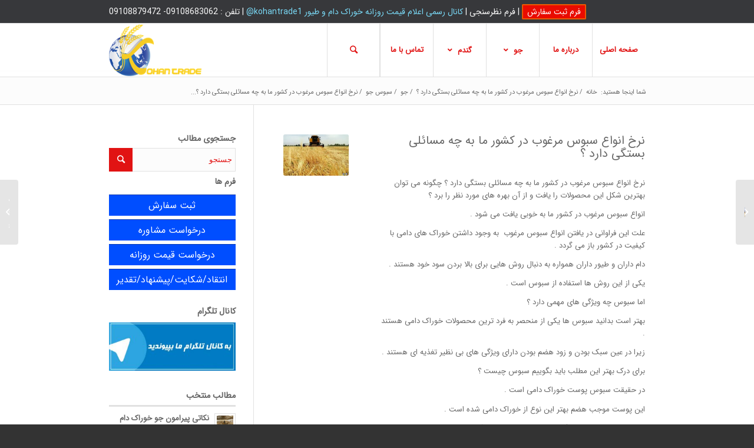

--- FILE ---
content_type: text/html; charset=UTF-8
request_url: https://jogandom.ir/%D9%86%D8%B1%D8%AE-%D8%A7%D9%86%D9%88%D8%A7%D8%B9-%D8%B3%D8%A8%D9%88%D8%B3-%D9%85%D8%B1%D8%BA%D9%88%D8%A8-%D8%AF%D8%B1-%DA%A9%D8%B4%D9%88%D8%B1-%D9%85%D8%A7-%D8%A8%D9%87-%DA%86%D9%87-%D9%85%D8%B3/
body_size: 14541
content:
<!DOCTYPE html>
<html dir="rtl" lang="fa-IR" class="html_stretched responsive av-preloader-disabled av-default-lightbox  html_header_top html_logo_left html_main_nav_header html_menu_right html_custom html_header_sticky html_header_shrinking html_header_topbar_active html_mobile_menu_phone html_header_searchicon html_content_align_center html_header_unstick_top html_header_stretch_disabled html_av-submenu-hidden html_av-submenu-display-click html_av-overlay-side html_av-overlay-side-classic html_av-submenu-noclone html_entry_id_3361 av-cookies-no-cookie-consent av-no-preview html_text_menu_active ">
<head>
<meta charset="UTF-8" />


<!-- mobile setting -->
<meta name="viewport" content="width=device-width, initial-scale=1">

<!-- Scripts/CSS and wp_head hook -->

	<!-- This site is optimized with the Yoast SEO plugin v15.1.1 - https://yoast.com/wordpress/plugins/seo/ -->
	<title>نرخ انواع سبوس مرغوب در کشور ما به چه مسائلی بستگی دارد ؟ - بازار جو گندم ایران</title>
	<meta name="description" content="نرخ انواع سبوس مرغوب در کشور ما به چه مسائلی بستگی دارد ؟ چگونه می توان بهترین شکل این محصولات را یافت و از آن بهره های مورد نظر را برد ؟" />
	<meta name="robots" content="index, follow, max-snippet:-1, max-image-preview:large, max-video-preview:-1" />
	<link rel="canonical" href="https://jogandom.ir/نرخ-انواع-سبوس-مرغوب-در-کشور-ما-به-چه-مس/" />
	<meta property="og:locale" content="fa_IR" />
	<meta property="og:type" content="article" />
	<meta property="og:title" content="نرخ انواع سبوس مرغوب در کشور ما به چه مسائلی بستگی دارد ؟ - بازار جو گندم ایران" />
	<meta property="og:description" content="نرخ انواع سبوس مرغوب در کشور ما به چه مسائلی بستگی دارد ؟ چگونه می توان بهترین شکل این محصولات را یافت و از آن بهره های مورد نظر را برد ؟" />
	<meta property="og:url" content="https://jogandom.ir/نرخ-انواع-سبوس-مرغوب-در-کشور-ما-به-چه-مس/" />
	<meta property="og:site_name" content="بازار جو گندم ایران" />
	<meta property="article:published_time" content="2020-02-21T15:25:03+00:00" />
	<meta property="og:image" content="https://jogandom.ir/wp-content/uploads/images-12.jpg" />
	<meta property="og:image:width" content="283" />
	<meta property="og:image:height" content="178" />
	<meta name="twitter:card" content="summary_large_image" />
	<script type="application/ld+json" class="yoast-schema-graph">{"@context":"https://schema.org","@graph":[{"@type":"WebSite","@id":"https://jogandom.ir/#website","url":"https://jogandom.ir/","name":"\u0628\u0627\u0632\u0627\u0631 \u062c\u0648 \u06af\u0646\u062f\u0645 \u0627\u06cc\u0631\u0627\u0646","description":"\u062a\u0648\u0644\u06cc\u0648 \u0648 \u062a\u0648\u0632\u06cc\u0639 \u0627\u0646\u0648\u0627\u0639 \u062c\u0648\u060c \u06af\u0646\u062f\u0645 \u0648 \u0645\u062d\u0635\u0648\u0644\u0627\u062a \u0641\u0631\u0627\u0648\u0631\u06cc \u0634\u062f\u0647 \u0627\u0632 \u0622\u0646\u0647\u0627","potentialAction":[{"@type":"SearchAction","target":"https://jogandom.ir/?s={search_term_string}","query-input":"required name=search_term_string"}],"inLanguage":"fa-IR"},{"@type":"ImageObject","@id":"https://jogandom.ir/%d9%86%d8%b1%d8%ae-%d8%a7%d9%86%d9%88%d8%a7%d8%b9-%d8%b3%d8%a8%d9%88%d8%b3-%d9%85%d8%b1%d8%ba%d9%88%d8%a8-%d8%af%d8%b1-%da%a9%d8%b4%d9%88%d8%b1-%d9%85%d8%a7-%d8%a8%d9%87-%da%86%d9%87-%d9%85%d8%b3/#primaryimage","inLanguage":"fa-IR","url":"https://jogandom.ir/wp-content/uploads/images-12.jpg","width":283,"height":178,"caption":"\u0633\u0628\u0648\u0633 \u062f\u0631\u062c\u0647 \u06cc\u06a9"},{"@type":"WebPage","@id":"https://jogandom.ir/%d9%86%d8%b1%d8%ae-%d8%a7%d9%86%d9%88%d8%a7%d8%b9-%d8%b3%d8%a8%d9%88%d8%b3-%d9%85%d8%b1%d8%ba%d9%88%d8%a8-%d8%af%d8%b1-%da%a9%d8%b4%d9%88%d8%b1-%d9%85%d8%a7-%d8%a8%d9%87-%da%86%d9%87-%d9%85%d8%b3/#webpage","url":"https://jogandom.ir/%d9%86%d8%b1%d8%ae-%d8%a7%d9%86%d9%88%d8%a7%d8%b9-%d8%b3%d8%a8%d9%88%d8%b3-%d9%85%d8%b1%d8%ba%d9%88%d8%a8-%d8%af%d8%b1-%da%a9%d8%b4%d9%88%d8%b1-%d9%85%d8%a7-%d8%a8%d9%87-%da%86%d9%87-%d9%85%d8%b3/","name":"\u0646\u0631\u062e \u0627\u0646\u0648\u0627\u0639 \u0633\u0628\u0648\u0633 \u0645\u0631\u063a\u0648\u0628 \u062f\u0631 \u06a9\u0634\u0648\u0631 \u0645\u0627 \u0628\u0647 \u0686\u0647 \u0645\u0633\u0627\u0626\u0644\u06cc \u0628\u0633\u062a\u06af\u06cc \u062f\u0627\u0631\u062f \u061f - \u0628\u0627\u0632\u0627\u0631 \u062c\u0648 \u06af\u0646\u062f\u0645 \u0627\u06cc\u0631\u0627\u0646","isPartOf":{"@id":"https://jogandom.ir/#website"},"primaryImageOfPage":{"@id":"https://jogandom.ir/%d9%86%d8%b1%d8%ae-%d8%a7%d9%86%d9%88%d8%a7%d8%b9-%d8%b3%d8%a8%d9%88%d8%b3-%d9%85%d8%b1%d8%ba%d9%88%d8%a8-%d8%af%d8%b1-%da%a9%d8%b4%d9%88%d8%b1-%d9%85%d8%a7-%d8%a8%d9%87-%da%86%d9%87-%d9%85%d8%b3/#primaryimage"},"datePublished":"2020-02-21T15:25:03+00:00","dateModified":"2020-02-21T15:25:03+00:00","author":{"@id":"https://jogandom.ir/#/schema/person/9a72c9a0cf2df14d084feeb08022d9a3"},"description":"\u0646\u0631\u062e \u0627\u0646\u0648\u0627\u0639 \u0633\u0628\u0648\u0633 \u0645\u0631\u063a\u0648\u0628 \u062f\u0631 \u06a9\u0634\u0648\u0631 \u0645\u0627 \u0628\u0647 \u0686\u0647 \u0645\u0633\u0627\u0626\u0644\u06cc \u0628\u0633\u062a\u06af\u06cc \u062f\u0627\u0631\u062f \u061f \u0686\u06af\u0648\u0646\u0647 \u0645\u06cc \u062a\u0648\u0627\u0646 \u0628\u0647\u062a\u0631\u06cc\u0646 \u0634\u06a9\u0644 \u0627\u06cc\u0646 \u0645\u062d\u0635\u0648\u0644\u0627\u062a \u0631\u0627 \u06cc\u0627\u0641\u062a \u0648 \u0627\u0632 \u0622\u0646 \u0628\u0647\u0631\u0647 \u0647\u0627\u06cc \u0645\u0648\u0631\u062f \u0646\u0638\u0631 \u0631\u0627 \u0628\u0631\u062f \u061f","inLanguage":"fa-IR","potentialAction":[{"@type":"ReadAction","target":["https://jogandom.ir/%d9%86%d8%b1%d8%ae-%d8%a7%d9%86%d9%88%d8%a7%d8%b9-%d8%b3%d8%a8%d9%88%d8%b3-%d9%85%d8%b1%d8%ba%d9%88%d8%a8-%d8%af%d8%b1-%da%a9%d8%b4%d9%88%d8%b1-%d9%85%d8%a7-%d8%a8%d9%87-%da%86%d9%87-%d9%85%d8%b3/"]}]},{"@type":"Person","@id":"https://jogandom.ir/#/schema/person/9a72c9a0cf2df14d084feeb08022d9a3","name":"admin","image":{"@type":"ImageObject","@id":"https://jogandom.ir/#personlogo","inLanguage":"fa-IR","url":"https://secure.gravatar.com/avatar/9d61857353837fb83a9076f10c568e72?s=96&d=mm&r=g","caption":"admin"}}]}</script>
	<!-- / Yoast SEO plugin. -->


<link rel='dns-prefetch' href='//s.w.org' />
<link rel="alternate" type="application/rss+xml" title="بازار جو گندم ایران &raquo; خوراک" href="https://jogandom.ir/feed/" />
<link rel="alternate" type="application/rss+xml" title="بازار جو گندم ایران &raquo; خوراک دیدگاه‌ها" href="https://jogandom.ir/comments/feed/" />
<link rel="alternate" type="application/rss+xml" title="بازار جو گندم ایران &raquo; نرخ انواع سبوس مرغوب  در کشور ما به چه مسائلی بستگی دارد ؟ خوراک دیدگاه‌ها" href="https://jogandom.ir/%d9%86%d8%b1%d8%ae-%d8%a7%d9%86%d9%88%d8%a7%d8%b9-%d8%b3%d8%a8%d9%88%d8%b3-%d9%85%d8%b1%d8%ba%d9%88%d8%a8-%d8%af%d8%b1-%da%a9%d8%b4%d9%88%d8%b1-%d9%85%d8%a7-%d8%a8%d9%87-%da%86%d9%87-%d9%85%d8%b3/feed/" />
		<script type="text/javascript">
			window._wpemojiSettings = {"baseUrl":"https:\/\/s.w.org\/images\/core\/emoji\/13.0.0\/72x72\/","ext":".png","svgUrl":"https:\/\/s.w.org\/images\/core\/emoji\/13.0.0\/svg\/","svgExt":".svg","source":{"concatemoji":"https:\/\/jogandom.ir\/wp-includes\/js\/wp-emoji-release.min.js?ver=5.5.17"}};
			!function(e,a,t){var n,r,o,i=a.createElement("canvas"),p=i.getContext&&i.getContext("2d");function s(e,t){var a=String.fromCharCode;p.clearRect(0,0,i.width,i.height),p.fillText(a.apply(this,e),0,0);e=i.toDataURL();return p.clearRect(0,0,i.width,i.height),p.fillText(a.apply(this,t),0,0),e===i.toDataURL()}function c(e){var t=a.createElement("script");t.src=e,t.defer=t.type="text/javascript",a.getElementsByTagName("head")[0].appendChild(t)}for(o=Array("flag","emoji"),t.supports={everything:!0,everythingExceptFlag:!0},r=0;r<o.length;r++)t.supports[o[r]]=function(e){if(!p||!p.fillText)return!1;switch(p.textBaseline="top",p.font="600 32px Arial",e){case"flag":return s([127987,65039,8205,9895,65039],[127987,65039,8203,9895,65039])?!1:!s([55356,56826,55356,56819],[55356,56826,8203,55356,56819])&&!s([55356,57332,56128,56423,56128,56418,56128,56421,56128,56430,56128,56423,56128,56447],[55356,57332,8203,56128,56423,8203,56128,56418,8203,56128,56421,8203,56128,56430,8203,56128,56423,8203,56128,56447]);case"emoji":return!s([55357,56424,8205,55356,57212],[55357,56424,8203,55356,57212])}return!1}(o[r]),t.supports.everything=t.supports.everything&&t.supports[o[r]],"flag"!==o[r]&&(t.supports.everythingExceptFlag=t.supports.everythingExceptFlag&&t.supports[o[r]]);t.supports.everythingExceptFlag=t.supports.everythingExceptFlag&&!t.supports.flag,t.DOMReady=!1,t.readyCallback=function(){t.DOMReady=!0},t.supports.everything||(n=function(){t.readyCallback()},a.addEventListener?(a.addEventListener("DOMContentLoaded",n,!1),e.addEventListener("load",n,!1)):(e.attachEvent("onload",n),a.attachEvent("onreadystatechange",function(){"complete"===a.readyState&&t.readyCallback()})),(n=t.source||{}).concatemoji?c(n.concatemoji):n.wpemoji&&n.twemoji&&(c(n.twemoji),c(n.wpemoji)))}(window,document,window._wpemojiSettings);
		</script>
		<style type="text/css">
img.wp-smiley,
img.emoji {
	display: inline !important;
	border: none !important;
	box-shadow: none !important;
	height: 1em !important;
	width: 1em !important;
	margin: 0 .07em !important;
	vertical-align: -0.1em !important;
	background: none !important;
	padding: 0 !important;
}
</style>
	<link rel='stylesheet' id='avia-grid-css'  href='https://jogandom.ir/wp-content/themes/enfold/css/grid.css?ver=4.7.6.4' type='text/css' media='all' />
<link rel='stylesheet' id='avia-base-css'  href='https://jogandom.ir/wp-content/themes/enfold/css/base.css?ver=4.7.6.4' type='text/css' media='all' />
<link rel='stylesheet' id='avia-layout-css'  href='https://jogandom.ir/wp-content/themes/enfold/css/layout.css?ver=4.7.6.4' type='text/css' media='all' />
<link rel='stylesheet' id='avia-module-audioplayer-css'  href='https://jogandom.ir/wp-content/themes/enfold/config-templatebuilder/avia-shortcodes/audio-player/audio-player.css?ver=5.5.17' type='text/css' media='all' />
<link rel='stylesheet' id='avia-module-blog-css'  href='https://jogandom.ir/wp-content/themes/enfold/config-templatebuilder/avia-shortcodes/blog/blog.css?ver=5.5.17' type='text/css' media='all' />
<link rel='stylesheet' id='avia-module-postslider-css'  href='https://jogandom.ir/wp-content/themes/enfold/config-templatebuilder/avia-shortcodes/postslider/postslider.css?ver=5.5.17' type='text/css' media='all' />
<link rel='stylesheet' id='avia-module-button-css'  href='https://jogandom.ir/wp-content/themes/enfold/config-templatebuilder/avia-shortcodes/buttons/buttons.css?ver=5.5.17' type='text/css' media='all' />
<link rel='stylesheet' id='avia-module-buttonrow-css'  href='https://jogandom.ir/wp-content/themes/enfold/config-templatebuilder/avia-shortcodes/buttonrow/buttonrow.css?ver=5.5.17' type='text/css' media='all' />
<link rel='stylesheet' id='avia-module-button-fullwidth-css'  href='https://jogandom.ir/wp-content/themes/enfold/config-templatebuilder/avia-shortcodes/buttons_fullwidth/buttons_fullwidth.css?ver=5.5.17' type='text/css' media='all' />
<link rel='stylesheet' id='avia-module-catalogue-css'  href='https://jogandom.ir/wp-content/themes/enfold/config-templatebuilder/avia-shortcodes/catalogue/catalogue.css?ver=5.5.17' type='text/css' media='all' />
<link rel='stylesheet' id='avia-module-comments-css'  href='https://jogandom.ir/wp-content/themes/enfold/config-templatebuilder/avia-shortcodes/comments/comments.css?ver=5.5.17' type='text/css' media='all' />
<link rel='stylesheet' id='avia-module-contact-css'  href='https://jogandom.ir/wp-content/themes/enfold/config-templatebuilder/avia-shortcodes/contact/contact.css?ver=5.5.17' type='text/css' media='all' />
<link rel='stylesheet' id='avia-module-slideshow-css'  href='https://jogandom.ir/wp-content/themes/enfold/config-templatebuilder/avia-shortcodes/slideshow/slideshow.css?ver=5.5.17' type='text/css' media='all' />
<link rel='stylesheet' id='avia-module-slideshow-contentpartner-css'  href='https://jogandom.ir/wp-content/themes/enfold/config-templatebuilder/avia-shortcodes/contentslider/contentslider.css?ver=5.5.17' type='text/css' media='all' />
<link rel='stylesheet' id='avia-module-countdown-css'  href='https://jogandom.ir/wp-content/themes/enfold/config-templatebuilder/avia-shortcodes/countdown/countdown.css?ver=5.5.17' type='text/css' media='all' />
<link rel='stylesheet' id='avia-module-gallery-css'  href='https://jogandom.ir/wp-content/themes/enfold/config-templatebuilder/avia-shortcodes/gallery/gallery.css?ver=5.5.17' type='text/css' media='all' />
<link rel='stylesheet' id='avia-module-gallery-hor-css'  href='https://jogandom.ir/wp-content/themes/enfold/config-templatebuilder/avia-shortcodes/gallery_horizontal/gallery_horizontal.css?ver=5.5.17' type='text/css' media='all' />
<link rel='stylesheet' id='avia-module-maps-css'  href='https://jogandom.ir/wp-content/themes/enfold/config-templatebuilder/avia-shortcodes/google_maps/google_maps.css?ver=5.5.17' type='text/css' media='all' />
<link rel='stylesheet' id='avia-module-gridrow-css'  href='https://jogandom.ir/wp-content/themes/enfold/config-templatebuilder/avia-shortcodes/grid_row/grid_row.css?ver=5.5.17' type='text/css' media='all' />
<link rel='stylesheet' id='avia-module-heading-css'  href='https://jogandom.ir/wp-content/themes/enfold/config-templatebuilder/avia-shortcodes/heading/heading.css?ver=5.5.17' type='text/css' media='all' />
<link rel='stylesheet' id='avia-module-rotator-css'  href='https://jogandom.ir/wp-content/themes/enfold/config-templatebuilder/avia-shortcodes/headline_rotator/headline_rotator.css?ver=5.5.17' type='text/css' media='all' />
<link rel='stylesheet' id='avia-module-hr-css'  href='https://jogandom.ir/wp-content/themes/enfold/config-templatebuilder/avia-shortcodes/hr/hr.css?ver=5.5.17' type='text/css' media='all' />
<link rel='stylesheet' id='avia-module-icon-css'  href='https://jogandom.ir/wp-content/themes/enfold/config-templatebuilder/avia-shortcodes/icon/icon.css?ver=5.5.17' type='text/css' media='all' />
<link rel='stylesheet' id='avia-module-iconbox-css'  href='https://jogandom.ir/wp-content/themes/enfold/config-templatebuilder/avia-shortcodes/iconbox/iconbox.css?ver=5.5.17' type='text/css' media='all' />
<link rel='stylesheet' id='avia-module-icongrid-css'  href='https://jogandom.ir/wp-content/themes/enfold/config-templatebuilder/avia-shortcodes/icongrid/icongrid.css?ver=5.5.17' type='text/css' media='all' />
<link rel='stylesheet' id='avia-module-iconlist-css'  href='https://jogandom.ir/wp-content/themes/enfold/config-templatebuilder/avia-shortcodes/iconlist/iconlist.css?ver=5.5.17' type='text/css' media='all' />
<link rel='stylesheet' id='avia-module-image-css'  href='https://jogandom.ir/wp-content/themes/enfold/config-templatebuilder/avia-shortcodes/image/image.css?ver=5.5.17' type='text/css' media='all' />
<link rel='stylesheet' id='avia-module-hotspot-css'  href='https://jogandom.ir/wp-content/themes/enfold/config-templatebuilder/avia-shortcodes/image_hotspots/image_hotspots.css?ver=5.5.17' type='text/css' media='all' />
<link rel='stylesheet' id='avia-module-magazine-css'  href='https://jogandom.ir/wp-content/themes/enfold/config-templatebuilder/avia-shortcodes/magazine/magazine.css?ver=5.5.17' type='text/css' media='all' />
<link rel='stylesheet' id='avia-module-masonry-css'  href='https://jogandom.ir/wp-content/themes/enfold/config-templatebuilder/avia-shortcodes/masonry_entries/masonry_entries.css?ver=5.5.17' type='text/css' media='all' />
<link rel='stylesheet' id='avia-siteloader-css'  href='https://jogandom.ir/wp-content/themes/enfold/css/avia-snippet-site-preloader.css?ver=5.5.17' type='text/css' media='all' />
<link rel='stylesheet' id='avia-module-menu-css'  href='https://jogandom.ir/wp-content/themes/enfold/config-templatebuilder/avia-shortcodes/menu/menu.css?ver=5.5.17' type='text/css' media='all' />
<link rel='stylesheet' id='avia-modfule-notification-css'  href='https://jogandom.ir/wp-content/themes/enfold/config-templatebuilder/avia-shortcodes/notification/notification.css?ver=5.5.17' type='text/css' media='all' />
<link rel='stylesheet' id='avia-module-numbers-css'  href='https://jogandom.ir/wp-content/themes/enfold/config-templatebuilder/avia-shortcodes/numbers/numbers.css?ver=5.5.17' type='text/css' media='all' />
<link rel='stylesheet' id='avia-module-portfolio-css'  href='https://jogandom.ir/wp-content/themes/enfold/config-templatebuilder/avia-shortcodes/portfolio/portfolio.css?ver=5.5.17' type='text/css' media='all' />
<link rel='stylesheet' id='avia-module-post-metadata-css'  href='https://jogandom.ir/wp-content/themes/enfold/config-templatebuilder/avia-shortcodes/post_metadata/post_metadata.css?ver=5.5.17' type='text/css' media='all' />
<link rel='stylesheet' id='avia-module-progress-bar-css'  href='https://jogandom.ir/wp-content/themes/enfold/config-templatebuilder/avia-shortcodes/progressbar/progressbar.css?ver=5.5.17' type='text/css' media='all' />
<link rel='stylesheet' id='avia-module-promobox-css'  href='https://jogandom.ir/wp-content/themes/enfold/config-templatebuilder/avia-shortcodes/promobox/promobox.css?ver=5.5.17' type='text/css' media='all' />
<link rel='stylesheet' id='avia-sc-search-css'  href='https://jogandom.ir/wp-content/themes/enfold/config-templatebuilder/avia-shortcodes/search/search.css?ver=5.5.17' type='text/css' media='all' />
<link rel='stylesheet' id='avia-module-slideshow-accordion-css'  href='https://jogandom.ir/wp-content/themes/enfold/config-templatebuilder/avia-shortcodes/slideshow_accordion/slideshow_accordion.css?ver=5.5.17' type='text/css' media='all' />
<link rel='stylesheet' id='avia-module-slideshow-feature-image-css'  href='https://jogandom.ir/wp-content/themes/enfold/config-templatebuilder/avia-shortcodes/slideshow_feature_image/slideshow_feature_image.css?ver=5.5.17' type='text/css' media='all' />
<link rel='stylesheet' id='avia-module-slideshow-fullsize-css'  href='https://jogandom.ir/wp-content/themes/enfold/config-templatebuilder/avia-shortcodes/slideshow_fullsize/slideshow_fullsize.css?ver=5.5.17' type='text/css' media='all' />
<link rel='stylesheet' id='avia-module-slideshow-fullscreen-css'  href='https://jogandom.ir/wp-content/themes/enfold/config-templatebuilder/avia-shortcodes/slideshow_fullscreen/slideshow_fullscreen.css?ver=5.5.17' type='text/css' media='all' />
<link rel='stylesheet' id='avia-module-slideshow-ls-css'  href='https://jogandom.ir/wp-content/themes/enfold/config-templatebuilder/avia-shortcodes/slideshow_layerslider/slideshow_layerslider.css?ver=5.5.17' type='text/css' media='all' />
<link rel='stylesheet' id='avia-module-social-css'  href='https://jogandom.ir/wp-content/themes/enfold/config-templatebuilder/avia-shortcodes/social_share/social_share.css?ver=5.5.17' type='text/css' media='all' />
<link rel='stylesheet' id='avia-module-tabsection-css'  href='https://jogandom.ir/wp-content/themes/enfold/config-templatebuilder/avia-shortcodes/tab_section/tab_section.css?ver=5.5.17' type='text/css' media='all' />
<link rel='stylesheet' id='avia-module-table-css'  href='https://jogandom.ir/wp-content/themes/enfold/config-templatebuilder/avia-shortcodes/table/table.css?ver=5.5.17' type='text/css' media='all' />
<link rel='stylesheet' id='avia-module-tabs-css'  href='https://jogandom.ir/wp-content/themes/enfold/config-templatebuilder/avia-shortcodes/tabs/tabs.css?ver=5.5.17' type='text/css' media='all' />
<link rel='stylesheet' id='avia-module-team-css'  href='https://jogandom.ir/wp-content/themes/enfold/config-templatebuilder/avia-shortcodes/team/team.css?ver=5.5.17' type='text/css' media='all' />
<link rel='stylesheet' id='avia-module-testimonials-css'  href='https://jogandom.ir/wp-content/themes/enfold/config-templatebuilder/avia-shortcodes/testimonials/testimonials.css?ver=5.5.17' type='text/css' media='all' />
<link rel='stylesheet' id='avia-module-timeline-css'  href='https://jogandom.ir/wp-content/themes/enfold/config-templatebuilder/avia-shortcodes/timeline/timeline.css?ver=5.5.17' type='text/css' media='all' />
<link rel='stylesheet' id='avia-module-toggles-css'  href='https://jogandom.ir/wp-content/themes/enfold/config-templatebuilder/avia-shortcodes/toggles/toggles.css?ver=5.5.17' type='text/css' media='all' />
<link rel='stylesheet' id='avia-module-video-css'  href='https://jogandom.ir/wp-content/themes/enfold/config-templatebuilder/avia-shortcodes/video/video.css?ver=5.5.17' type='text/css' media='all' />
<link rel='stylesheet' id='wp-block-library-rtl-css'  href='https://jogandom.ir/wp-includes/css/dist/block-library/style-rtl.min.css?ver=5.5.17' type='text/css' media='all' />
<link rel='stylesheet' id='crp-style-rounded-thumbs-css'  href='https://jogandom.ir/wp-content/plugins/contextual-related-posts/css/default-style.css?ver=1.0' type='text/css' media='all' />
<style id='crp-style-rounded-thumbs-inline-css' type='text/css'>

.crp_related a {
  width: 120px;
  height: 120px;
  text-decoration: none;
}
.crp_related img {
  max-width: 120px;
  margin: auto;
}
.crp_related .crp_title {
  width: 100%;
}
                
</style>
<link rel='stylesheet' id='avia-scs-css'  href='https://jogandom.ir/wp-content/themes/enfold/css/shortcodes.css?ver=4.7.6.4' type='text/css' media='all' />
<link rel='stylesheet' id='avia-popup-css-css'  href='https://jogandom.ir/wp-content/themes/enfold/js/aviapopup/magnific-popup.css?ver=4.7.6.4' type='text/css' media='screen' />
<link rel='stylesheet' id='avia-lightbox-css'  href='https://jogandom.ir/wp-content/themes/enfold/css/avia-snippet-lightbox.css?ver=4.7.6.4' type='text/css' media='screen' />
<link rel='stylesheet' id='avia-widget-css-css'  href='https://jogandom.ir/wp-content/themes/enfold/css/avia-snippet-widget.css?ver=4.7.6.4' type='text/css' media='screen' />
<link rel='stylesheet' id='avia-rtl-css'  href='https://jogandom.ir/wp-content/themes/enfold/css/rtl.css?ver=4.7.6.4' type='text/css' media='all' />
<link rel='stylesheet' id='avia-dynamic-css'  href='https://jogandom.ir/wp-content/uploads/dynamic_avia/enfold.css?ver=662e1dbbea7cc' type='text/css' media='all' />
<link rel='stylesheet' id='avia-custom-css'  href='https://jogandom.ir/wp-content/themes/enfold/css/custom.css?ver=4.7.6.4' type='text/css' media='all' />
<link rel='stylesheet' id='abzarwp-theme-enfold-core-fonts-css'  href='https://jogandom.ir/wp-content/plugins/abzarwp-theme-enfold/assets/css/fonts.css?ver=1603289569' type='text/css' media='all' />
<script type='text/javascript' src='https://jogandom.ir/wp-includes/js/jquery/jquery.js?ver=1.12.4-wp' id='jquery-core-js'></script>
<script type='text/javascript' src='https://jogandom.ir/wp-content/themes/enfold/js/avia-compat.js?ver=4.7.6.4' id='avia-compat-js'></script>
<link rel="https://api.w.org/" href="https://jogandom.ir/wp-json/" /><link rel="alternate" type="application/json" href="https://jogandom.ir/wp-json/wp/v2/posts/3361" /><link rel="EditURI" type="application/rsd+xml" title="RSD" href="https://jogandom.ir/xmlrpc.php?rsd" />
<link rel="wlwmanifest" type="application/wlwmanifest+xml" href="https://jogandom.ir/wp-includes/wlwmanifest.xml" /> 
<meta name="generator" content="WordPress 5.5.17" />
<link rel='shortlink' href='https://jogandom.ir/?p=3361' />
<link rel="alternate" type="application/json+oembed" href="https://jogandom.ir/wp-json/oembed/1.0/embed?url=https%3A%2F%2Fjogandom.ir%2F%25d9%2586%25d8%25b1%25d8%25ae-%25d8%25a7%25d9%2586%25d9%2588%25d8%25a7%25d8%25b9-%25d8%25b3%25d8%25a8%25d9%2588%25d8%25b3-%25d9%2585%25d8%25b1%25d8%25ba%25d9%2588%25d8%25a8-%25d8%25af%25d8%25b1-%25da%25a9%25d8%25b4%25d9%2588%25d8%25b1-%25d9%2585%25d8%25a7-%25d8%25a8%25d9%2587-%25da%2586%25d9%2587-%25d9%2585%25d8%25b3%2F" />
<link rel="alternate" type="text/xml+oembed" href="https://jogandom.ir/wp-json/oembed/1.0/embed?url=https%3A%2F%2Fjogandom.ir%2F%25d9%2586%25d8%25b1%25d8%25ae-%25d8%25a7%25d9%2586%25d9%2588%25d8%25a7%25d8%25b9-%25d8%25b3%25d8%25a8%25d9%2588%25d8%25b3-%25d9%2585%25d8%25b1%25d8%25ba%25d9%2588%25d8%25a8-%25d8%25af%25d8%25b1-%25da%25a9%25d8%25b4%25d9%2588%25d8%25b1-%25d9%2585%25d8%25a7-%25d8%25a8%25d9%2587-%25da%2586%25d9%2587-%25d9%2585%25d8%25b3%2F&#038;format=xml" />
<link rel="profile" href="https://gmpg.org/xfn/11" />
<link rel="alternate" type="application/rss+xml" title="بازار جو گندم ایران RSS2 Feed" href="https://jogandom.ir/feed/" />
<link rel="pingback" href="https://jogandom.ir/xmlrpc.php" />

<style type='text/css' media='screen'>
 #top #header_main > .container, #top #header_main > .container .main_menu  .av-main-nav > li > a, #top #header_main #menu-item-shop .cart_dropdown_link{ height:90px; line-height: 90px; }
 .html_top_nav_header .av-logo-container{ height:90px;  }
 .html_header_top.html_header_sticky #top #wrap_all #main{ padding-top:120px; } 
</style>
<!--[if lt IE 9]><script src="https://jogandom.ir/wp-content/themes/enfold/js/html5shiv.js"></script><![endif]-->
<link rel="icon" href="https://kohantrade.com/wp-content/uploads/2017/06/fav-logo.png" type="image/png">
<style type='text/css'>
@font-face {font-family: 'entypo-fontello'; font-weight: normal; font-style: normal; font-display: auto;
src: url('https://jogandom.ir/wp-content/themes/enfold/config-templatebuilder/avia-template-builder/assets/fonts/entypo-fontello.woff2') format('woff2'),
url('https://jogandom.ir/wp-content/themes/enfold/config-templatebuilder/avia-template-builder/assets/fonts/entypo-fontello.woff') format('woff'),
url('https://jogandom.ir/wp-content/themes/enfold/config-templatebuilder/avia-template-builder/assets/fonts/entypo-fontello.ttf') format('truetype'), 
url('https://jogandom.ir/wp-content/themes/enfold/config-templatebuilder/avia-template-builder/assets/fonts/entypo-fontello.svg#entypo-fontello') format('svg'),
url('https://jogandom.ir/wp-content/themes/enfold/config-templatebuilder/avia-template-builder/assets/fonts/entypo-fontello.eot'),
url('https://jogandom.ir/wp-content/themes/enfold/config-templatebuilder/avia-template-builder/assets/fonts/entypo-fontello.eot?#iefix') format('embedded-opentype');
} #top .avia-font-entypo-fontello, body .avia-font-entypo-fontello, html body [data-av_iconfont='entypo-fontello']:before{ font-family: 'entypo-fontello'; }
</style>

<!--
Debugging Info for Theme support: 

Theme: Enfold
Version: 4.7.6.4
Installed: enfold
AviaFramework Version: 5.0
AviaBuilder Version: 4.7.6.4
aviaElementManager Version: 1.0.1
ML:280-PU:57-PLA:8
WP:5.5.17
Compress: CSS:disabled - JS:disabled
Updates: disabled
PLAu:7
-->
</head>




<body data-rsssl=1 id="top" class="rtl post-template-default single single-post postid-3361 single-format-standard  rtl_columns stretched iransansweb-websave iransansweb" itemscope="itemscope" itemtype="https://schema.org/WebPage" >

	
	<div id='wrap_all'>

	
<header id='header' class='all_colors header_color light_bg_color  av_header_top av_logo_left av_main_nav_header av_menu_right av_custom av_header_sticky av_header_shrinking av_header_stretch_disabled av_mobile_menu_phone av_header_searchicon av_header_unstick_top av_seperator_big_border av_bottom_nav_disabled '  role="banner" itemscope="itemscope" itemtype="https://schema.org/WPHeader" >

		<div id='header_meta' class='container_wrap container_wrap_meta  av_phone_active_left av_extra_header_active av_entry_id_3361'>
		
			      <div class='container'>
			      <div class='phone-info '><span><a style="color:#ffffff;border: solid #e95905 2px;background: #e90b00;padding: 0px 7px;border-radius: 2px;" href="https://pwa.didar.me/customer/form/387e1701-d711-40a6-a091-5b0e7b3491ab" target="_blank" rel="noopener">فرم ثبت سفارش</a> | <a style="color:#ffffff;" href="#" target="_blank" rel="noopener">فرم نظرسنجی</a> | <a style="color: #7adaf7;" href="https://t.me/kohantrade1" target="_blank" rel="noopener">کانال رسمی اعلام قیمت روزانه خوراک دام و طیور kohantrade1@</a> | تلفن : 09108683062- 09108879472</span></div>			      </div>
		</div>

		<div  id='header_main' class='container_wrap container_wrap_logo'>
	
        <div class='container av-logo-container'><div class='inner-container'><span class='logo'><a href='https://jogandom.ir/'><img height="100" width="300" src='https://kohantrade.com/wp-content/uploads/2017/06/kohan-traid-logo2.png' alt='بازار جو گندم ایران' title='' /></a></span><nav class='main_menu' data-selectname='انتخاب یک برگه'  role="navigation" itemscope="itemscope" itemtype="https://schema.org/SiteNavigationElement" ><div class="avia-menu av-main-nav-wrap"><ul id="avia-menu" class="menu av-main-nav"><li id="menu-item-516" class="menu-item menu-item-type-post_type menu-item-object-page menu-item-home menu-item-top-level menu-item-top-level-1"><a href="https://jogandom.ir/" itemprop="url"><span class="avia-bullet"></span><span class="avia-menu-text">صفحه اصلی</span><span class="avia-menu-fx"><span class="avia-arrow-wrap"><span class="avia-arrow"></span></span></span></a></li>
<li id="menu-item-517" class="menu-item menu-item-type-post_type menu-item-object-page menu-item-top-level menu-item-top-level-2"><a href="https://jogandom.ir/about-us/" itemprop="url"><span class="avia-bullet"></span><span class="avia-menu-text">درباره ما</span><span class="avia-menu-fx"><span class="avia-arrow-wrap"><span class="avia-arrow"></span></span></span></a></li>
<li id="menu-item-518" class="menu-item menu-item-type-post_type menu-item-object-post menu-item-has-children menu-item-top-level menu-item-top-level-3"><a href="https://jogandom.ir/%d8%a7%d9%86%d9%88%d8%a7%d8%b9-%d8%ac%d9%88-%d8%af%d8%a7%d8%ae%d9%84%db%8c-%d9%88-%d8%ae%d8%a7%d8%b1%d8%ac%db%8c-%d8%ae%d9%88%d8%b1%d8%a7%da%a9-%d8%af%d8%a7%d9%85/" itemprop="url"><span class="avia-bullet"></span><span class="avia-menu-text">جو</span><span class="avia-menu-fx"><span class="avia-arrow-wrap"><span class="avia-arrow"></span></span></span></a>


<ul class="sub-menu">
	<li id="menu-item-707" class="menu-item menu-item-type-post_type menu-item-object-post menu-item-has-children"><a href="https://jogandom.ir/%d8%a7%d9%86%d9%88%d8%a7%d8%b9-%d8%ac%d9%88-%d8%af%d8%a7%d8%ae%d9%84%db%8c-%d9%88-%d8%ae%d8%a7%d8%b1%d8%ac%db%8c-%d8%ae%d9%88%d8%b1%d8%a7%da%a9-%d8%af%d8%a7%d9%85/" itemprop="url"><span class="avia-bullet"></span><span class="avia-menu-text">جو خارجی</span></a>
	<ul class="sub-menu">
		<li id="menu-item-711" class="menu-item menu-item-type-post_type menu-item-object-post menu-item-has-children"><a href="https://jogandom.ir/%d8%a7%d9%86%d9%88%d8%a7%d8%b9-%d8%ac%d9%88-%d8%af%d8%a7%d8%ae%d9%84%db%8c-%d9%88-%d8%ae%d8%a7%d8%b1%d8%ac%db%8c-%d8%ae%d9%88%d8%b1%d8%a7%da%a9-%d8%af%d8%a7%d9%85/" itemprop="url"><span class="avia-bullet"></span><span class="avia-menu-text">جو روس</span></a>
		<ul class="sub-menu">
			<li id="menu-item-713" class="menu-item menu-item-type-post_type menu-item-object-post"><a href="https://jogandom.ir/%d8%a7%d9%86%d9%88%d8%a7%d8%b9-%d8%ac%d9%88-%d8%af%d8%a7%d8%ae%d9%84%db%8c-%d9%88-%d8%ae%d8%a7%d8%b1%d8%ac%db%8c-%d8%ae%d9%88%d8%b1%d8%a7%da%a9-%d8%af%d8%a7%d9%85/" itemprop="url"><span class="avia-bullet"></span><span class="avia-menu-text">جو سفید</span></a></li>
			<li id="menu-item-714" class="menu-item menu-item-type-post_type menu-item-object-post"><a href="https://jogandom.ir/%d8%a7%d9%86%d9%88%d8%a7%d8%b9-%d8%ac%d9%88-%d8%af%d8%a7%d8%ae%d9%84%db%8c-%d9%88-%d8%ae%d8%a7%d8%b1%d8%ac%db%8c-%d8%ae%d9%88%d8%b1%d8%a7%da%a9-%d8%af%d8%a7%d9%85/" itemprop="url"><span class="avia-bullet"></span><span class="avia-menu-text">جو ممتاز</span></a></li>
			<li id="menu-item-715" class="menu-item menu-item-type-post_type menu-item-object-post"><a href="https://jogandom.ir/%d8%a7%d9%86%d9%88%d8%a7%d8%b9-%d8%ac%d9%88-%d8%af%d8%a7%d8%ae%d9%84%db%8c-%d9%88-%d8%ae%d8%a7%d8%b1%d8%ac%db%8c-%d8%ae%d9%88%d8%b1%d8%a7%da%a9-%d8%af%d8%a7%d9%85/" itemprop="url"><span class="avia-bullet"></span><span class="avia-menu-text">جو معمولی</span></a></li>
		</ul>
</li>
		<li id="menu-item-712" class="menu-item menu-item-type-post_type menu-item-object-post"><a href="https://jogandom.ir/%d8%a7%d9%86%d9%88%d8%a7%d8%b9-%d8%ac%d9%88-%d8%af%d8%a7%d8%ae%d9%84%db%8c-%d9%88-%d8%ae%d8%a7%d8%b1%d8%ac%db%8c-%d8%ae%d9%88%d8%b1%d8%a7%da%a9-%d8%af%d8%a7%d9%85/" itemprop="url"><span class="avia-bullet"></span><span class="avia-menu-text">جو قزاق</span></a></li>
	</ul>
</li>
	<li id="menu-item-708" class="menu-item menu-item-type-post_type menu-item-object-post"><a href="https://jogandom.ir/%d8%a7%d9%86%d9%88%d8%a7%d8%b9-%d8%ac%d9%88-%d8%af%d8%a7%d8%ae%d9%84%db%8c-%d9%88-%d8%ae%d8%a7%d8%b1%d8%ac%db%8c-%d8%ae%d9%88%d8%b1%d8%a7%da%a9-%d8%af%d8%a7%d9%85/" itemprop="url"><span class="avia-bullet"></span><span class="avia-menu-text">جو داخلی</span></a></li>
	<li id="menu-item-709" class="menu-item menu-item-type-post_type menu-item-object-post"><a href="https://jogandom.ir/%d8%a7%d9%86%d9%88%d8%a7%d8%b9-%d8%ac%d9%88-%d8%af%d8%a7%d8%ae%d9%84%db%8c-%d9%88-%d8%ae%d8%a7%d8%b1%d8%ac%db%8c-%d8%ae%d9%88%d8%b1%d8%a7%da%a9-%d8%af%d8%a7%d9%85/" itemprop="url"><span class="avia-bullet"></span><span class="avia-menu-text">سبوس جو</span></a></li>
	<li id="menu-item-710" class="menu-item menu-item-type-post_type menu-item-object-post"><a href="https://jogandom.ir/%d8%a7%d9%86%d9%88%d8%a7%d8%b9-%d8%ac%d9%88-%d8%af%d8%a7%d8%ae%d9%84%db%8c-%d9%88-%d8%ae%d8%a7%d8%b1%d8%ac%db%8c-%d8%ae%d9%88%d8%b1%d8%a7%da%a9-%d8%af%d8%a7%d9%85/" itemprop="url"><span class="avia-bullet"></span><span class="avia-menu-text">آرد جو</span></a></li>
</ul>
</li>
<li id="menu-item-526" class="menu-item menu-item-type-post_type menu-item-object-post menu-item-has-children menu-item-top-level menu-item-top-level-4"><a href="https://jogandom.ir/%d8%a7%d9%86%d9%88%d8%a7%d8%b9-%da%af%d9%86%d8%af%d9%85-%d8%ae%d9%88%d8%b1%d8%a7%da%a9%db%8c-%d9%88-%d8%b6%d8%a7%db%8c%d8%b9%d8%a7%d8%aa%db%8c-%d8%ae%d9%88%d8%b1%d8%a7%da%a9-%d8%af%d8%a7%d9%85/" itemprop="url"><span class="avia-bullet"></span><span class="avia-menu-text">گندم</span><span class="avia-menu-fx"><span class="avia-arrow-wrap"><span class="avia-arrow"></span></span></span></a>


<ul class="sub-menu">
	<li id="menu-item-716" class="menu-item menu-item-type-post_type menu-item-object-post"><a href="https://jogandom.ir/%d8%a7%d9%86%d9%88%d8%a7%d8%b9-%da%af%d9%86%d8%af%d9%85-%d8%ae%d9%88%d8%b1%d8%a7%da%a9%db%8c-%d9%88-%d8%b6%d8%a7%db%8c%d8%b9%d8%a7%d8%aa%db%8c-%d8%ae%d9%88%d8%b1%d8%a7%da%a9-%d8%af%d8%a7%d9%85/" itemprop="url"><span class="avia-bullet"></span><span class="avia-menu-text">گندم آردی</span></a></li>
	<li id="menu-item-717" class="menu-item menu-item-type-post_type menu-item-object-post"><a href="https://jogandom.ir/%d8%a7%d9%86%d9%88%d8%a7%d8%b9-%da%af%d9%86%d8%af%d9%85-%d8%ae%d9%88%d8%b1%d8%a7%da%a9%db%8c-%d9%88-%d8%b6%d8%a7%db%8c%d8%b9%d8%a7%d8%aa%db%8c-%d8%ae%d9%88%d8%b1%d8%a7%da%a9-%d8%af%d8%a7%d9%85/" itemprop="url"><span class="avia-bullet"></span><span class="avia-menu-text">گندم ضایعاتی</span></a></li>
	<li id="menu-item-718" class="menu-item menu-item-type-post_type menu-item-object-post"><a href="https://jogandom.ir/%d8%a7%d9%86%d9%88%d8%a7%d8%b9-%da%af%d9%86%d8%af%d9%85-%d8%ae%d9%88%d8%b1%d8%a7%da%a9%db%8c-%d9%88-%d8%b6%d8%a7%db%8c%d8%b9%d8%a7%d8%aa%db%8c-%d8%ae%d9%88%d8%b1%d8%a7%da%a9-%d8%af%d8%a7%d9%85/" itemprop="url"><span class="avia-bullet"></span><span class="avia-menu-text">گندم شکسته</span></a></li>
	<li id="menu-item-719" class="menu-item menu-item-type-post_type menu-item-object-post"><a href="https://jogandom.ir/%d8%a7%d9%86%d9%88%d8%a7%d8%b9-%da%af%d9%86%d8%af%d9%85-%d8%ae%d9%88%d8%b1%d8%a7%da%a9%db%8c-%d9%88-%d8%b6%d8%a7%db%8c%d8%b9%d8%a7%d8%aa%db%8c-%d8%ae%d9%88%d8%b1%d8%a7%da%a9-%d8%af%d8%a7%d9%85/" itemprop="url"><span class="avia-bullet"></span><span class="avia-menu-text">سبوس گندم</span></a></li>
	<li id="menu-item-720" class="menu-item menu-item-type-post_type menu-item-object-post"><a href="https://jogandom.ir/%d8%a7%d9%86%d9%88%d8%a7%d8%b9-%da%af%d9%86%d8%af%d9%85-%d8%ae%d9%88%d8%b1%d8%a7%da%a9%db%8c-%d9%88-%d8%b6%d8%a7%db%8c%d8%b9%d8%a7%d8%aa%db%8c-%d8%ae%d9%88%d8%b1%d8%a7%da%a9-%d8%af%d8%a7%d9%85/" itemprop="url"><span class="avia-bullet"></span><span class="avia-menu-text">آرد گندم</span></a></li>
</ul>
</li>
<li id="menu-item-520" class="menu-item menu-item-type-post_type menu-item-object-page menu-item-top-level menu-item-top-level-5"><a href="https://jogandom.ir/contact-us/" itemprop="url"><span class="avia-bullet"></span><span class="avia-menu-text">تماس با ما</span><span class="avia-menu-fx"><span class="avia-arrow-wrap"><span class="avia-arrow"></span></span></span></a></li>
<li id="menu-item-search" class="noMobile menu-item menu-item-search-dropdown menu-item-avia-special"><a aria-label="جستجو" href="?s=" rel="nofollow" data-avia-search-tooltip="

&lt;form role=&quot;search&quot; action=&quot;https://jogandom.ir/&quot; id=&quot;searchform&quot; method=&quot;get&quot; class=&quot;&quot;&gt;
	&lt;div&gt;
		&lt;input type=&quot;submit&quot; value=&quot;&quot; id=&quot;searchsubmit&quot; class=&quot;button avia-font-entypo-fontello&quot; /&gt;
		&lt;input type=&quot;text&quot; id=&quot;s&quot; name=&quot;s&quot; value=&quot;&quot; placeholder='جستجو' /&gt;
			&lt;/div&gt;
&lt;/form&gt;" aria-hidden='false' data-av_icon='' data-av_iconfont='entypo-fontello'><span class="avia_hidden_link_text">جستجو</span></a></li><li class="av-burger-menu-main menu-item-avia-special ">
	        			<a href="#" aria-label="منو" aria-hidden="false">
							<span class="av-hamburger av-hamburger--spin av-js-hamburger">
								<span class="av-hamburger-box">
						          <span class="av-hamburger-inner"></span>
						          <strong>منو</strong>
								</span>
							</span>
							<span class="avia_hidden_link_text">منو</span>
						</a>
	        		   </li></ul></div></nav></div> </div> 
		<!-- end container_wrap-->
		</div>
		<div class='header_bg'></div>

<!-- end header -->
</header>
		
	<div id='main' class='all_colors' data-scroll-offset='90'>

	<div class='stretch_full container_wrap alternate_color light_bg_color empty_title  title_container'><div class='container'><div class="breadcrumb breadcrumbs avia-breadcrumbs"><div class="breadcrumb-trail" ><span class="trail-before"><span class="breadcrumb-title">شما اینجا هستید:</span></span> <span  itemscope="itemscope" itemtype="https://schema.org/BreadcrumbList" ><span  itemscope="itemscope" itemtype="https://schema.org/ListItem" itemprop="itemListElement" ><a itemprop="url" href="https://jogandom.ir" title="بازار جو گندم ایران" rel="home" class="trail-begin"><span itemprop="name">خانه</span></a><span itemprop="position" class="hidden">1</span></span></span> <span class="sep">/</span> <span  itemscope="itemscope" itemtype="https://schema.org/BreadcrumbList" ><span  itemscope="itemscope" itemtype="https://schema.org/ListItem" itemprop="itemListElement" ><a itemprop="url" href="https://jogandom.ir/%d9%86%d8%b1%d8%ae-%d8%a7%d9%86%d9%88%d8%a7%d8%b9-%d8%b3%d8%a8%d9%88%d8%b3-%d9%85%d8%b1%d8%ba%d9%88%d8%a8-%d8%af%d8%b1-%da%a9%d8%b4%d9%88%d8%b1-%d9%85%d8%a7-%d8%a8%d9%87-%da%86%d9%87-%d9%85%d8%b3/" title="نرخ انواع سبوس مرغوب  در کشور ما به چه مسائلی بستگی دارد ؟"><span itemprop="name">نرخ انواع سبوس مرغوب  در کشور ما به چه مسائلی بستگی دارد ؟</span></a><span itemprop="position" class="hidden">2</span></span></span> <span class="sep">/</span> <span  itemscope="itemscope" itemtype="https://schema.org/BreadcrumbList" ><span  itemscope="itemscope" itemtype="https://schema.org/ListItem" itemprop="itemListElement" ><a itemprop="url" href="https://jogandom.ir/category/barley/"><span itemprop="name">جو</span></a><span itemprop="position" class="hidden">3</span></span></span> <span class="sep">/</span> <span  itemscope="itemscope" itemtype="https://schema.org/BreadcrumbList" ><span  itemscope="itemscope" itemtype="https://schema.org/ListItem" itemprop="itemListElement" ><a itemprop="url" href="https://jogandom.ir/category/barley/barley-bran/"><span itemprop="name">سبوس جو</span></a><span itemprop="position" class="hidden">4</span></span></span> <span class="sep">/</span> <span class="trail-end">نرخ انواع سبوس مرغوب  در کشور ما به چه مسائلی بستگی دارد ؟...</span></div></div></div></div><div   class='main_color container_wrap_first container_wrap sidebar_left' style=' '  ><div class='container' ><main  role="main" itemscope="itemscope" itemtype="https://schema.org/Blog"  class='template-page content  av-content-small units'><div class='post-entry post-entry-type-page post-entry-3361'><div class='entry-content-wrapper clearfix'><div class="flex_column av_three_fourth  flex_column_div av-zero-column-padding first  avia-builder-el-0  el_before_av_one_fourth  avia-builder-el-first  " style='border-radius:0px; '><div  style='padding-bottom:17px; font-size:20px;' class='av-special-heading av-special-heading-h2  blockquote modern-quote  avia-builder-el-1  el_before_av_textblock  avia-builder-el-first  av-inherit-size '><h2 class='av-special-heading-tag '  itemprop="headline"  >نرخ انواع سبوس مرغوب  در کشور ما به چه مسائلی بستگی دارد ؟</h2><div class='special-heading-border'><div class='special-heading-inner-border' ></div></div></div>
<section class="av_textblock_section "  itemscope="itemscope" itemtype="https://schema.org/BlogPosting" itemprop="blogPost" ><div class='avia_textblock  '   itemprop="text" ><p>نرخ انواع سبوس مرغوب در کشور ما به چه مسائلی بستگی دارد ؟ چگونه می توان بهترین شکل این محصولات را یافت و از آن بهره های مورد نظر را برد ؟</p>
<p>انواع سبوس مرغوب در کشور ما به خوبی یافت می شود .</p>
<p>علت این فراوانی در یافتن انواع سبوس مرغوب  به وجود داشتن خوراک های دامی با کیفیت در کشور باز می گردد .</p>
<p>دام داران و طیور داران همواره به دنبال روش هایی برای بالا بردن سود خود هستند .</p>
<p>یکی از این روش ها استفاده از سبوس است .</p>
<p>اما سبوس چه ویژگی های مهمی دارد ؟</p>
<p>بهتر است بدانید سبوس ها یکی از منحصر به فرد ترین محصولات خوراک دامی هستند .</p>
<p>زیرا در عین سبک بودن و زود هضم بودن دارای ویژگی های بی نظیر تغذیه ای هستند .</p>
<p>برای درک بهتر این مطلب باید بگوییم سبوس چیست ؟</p>
<p>در حقیقت سبوس پوست خوراک دامی است .</p>
<p>این پوست موجب هضم بهتر این نوع از خوراک دامی شده است .</p>
<p>و هضم بهتر هم برای دام گوارش بسیار خوبی را پدید آورده است .</p>
<p>نکته ی دیگر در ارزان تر بودن قیمت این محصول است .</p>
<p>هر چه این محصول ارزان تر باشد ، سود دام داران و طیور داران بیش تر می شود .</p>
<p>و علاوه بر همه ی این ها فراوانی نسبی این محصول هم مد نظر می باشد .</p>
<p>دام داران و طیور داران برای این محصولات اهمیت بسیار زیادی قائل هستند .</p>
<h2>
برخی از محصولات سبوس دار :</h2>
<p>۱- جو<br />
۲- گندم<br />
۳- برنج<br />
<a href="https://jogandom.ir/contact-us/">وب سایت گندم و جو</a>  و <a href="http://kohantrade.com/">وب گاه کهن ترید</a>  نقش بسیار مهمی در تولید محتوای این محصولات دارد .</p>
</div></section></div><div class="flex_column av_one_fourth  flex_column_div av-zero-column-padding   avia-builder-el-3  el_after_av_three_fourth  el_before_av_one_full  " style='border-radius:0px; '><div  class='avia-image-container  av-styling-    avia-builder-el-4  avia-builder-el-no-sibling  avia-align-left '  itemprop="image" itemscope="itemscope" itemtype="https://schema.org/ImageObject"  ><div class='avia-image-container-inner'><div class='avia-image-overlay-wrap'><img class='wp-image-882 avia-img-lazy-loading-not-882 avia_image' src="https://jogandom.ir/wp-content/uploads/images-12.jpg" alt='سبوس درجه یک' title='سبوس درجه یک' height="178" width="283"  itemprop="thumbnailUrl"  /></div></div></div></div><div class="flex_column av_one_full  flex_column_div av-zero-column-padding first  avia-builder-el-5  el_after_av_one_fourth  el_before_av_one_half  column-top-margin" style='border-radius:0px; '><section class="av_textblock_section "  itemscope="itemscope" itemtype="https://schema.org/BlogPosting" itemprop="blogPost" ><div class='avia_textblock  '   itemprop="text" ><p>برای افزودن متن مورد نظرتان اینجا کلیک کنید</p>
</div></section>
<div   class='hr hr-full hr-shadow   avia-builder-el-7  el_after_av_textblock  el_before_av_textblock '><span class='hr-inner ' ><span class='hr-inner-style'></span></span></div>
<section class="av_textblock_section "  itemscope="itemscope" itemtype="https://schema.org/BlogPosting" itemprop="blogPost" ><div class='avia_textblock  '   itemprop="text" ><div id="crp_related"> </div>
</div></section></div></p>
<div class="flex_column av_one_half  flex_column_div av-zero-column-padding first  avia-builder-el-9  el_after_av_one_full  el_before_av_one_half  column-top-margin" style='border-radius:0px; '><div  id="1"  class='av-magazine   avia-builder-el-10  avia-builder-el-no-sibling   av-magazine-top-bar-active' ><div class='av-magazine-top-bar ' ><a href='https://jogandom.ir/category/%d8%af%d8%b3%d8%aa%d9%87%e2%80%8c%d8%a8%d9%86%d8%af%db%8c-%d9%86%d8%b4%d8%af%d9%87/' class='av-magazine-top-heading '>جو</a></div><div class='av-magazine-group sort_all'><article class='av-magazine-entry av-magazine-entry-id-4824 av-magazine-format-standard av-magazine-type-post av-magazine-entry-1 av-magazine-entry-small '  itemscope="itemscope" itemtype="https://schema.org/BlogPosting" itemprop="blogPost" ><div class='av-magazine-thumbnail'><a href='https://jogandom.ir/%d9%86%da%a9%d8%a7%d8%aa%db%8c-%d9%be%db%8c%d8%b1%d8%a7%d9%85%d9%88%d9%86-%d8%ac%d9%88-%d8%ae%d9%88%d8%b1%d8%a7%da%a9-%d8%af%d8%a7%d9%85-%d9%be%d8%b1%d9%88%d8%a7%d8%b1%db%8c-%d8%af%d8%a7%d8%b4%d8%aa/' title='لینک به: نکاتی پیرامون جو خوراک دام پرواری داشتی' class='av-magazine-thumbnail-link '><img width="80" height="80" src="https://jogandom.ir/wp-content/uploads/گوسفند5-2-80x80.jpg" class="wp-image-4827 avia-img-lazy-loading-4827 attachment-thumbnail size-thumbnail wp-post-image" alt="جو خوراک دام" loading="lazy" srcset="https://jogandom.ir/wp-content/uploads/گوسفند5-2-80x80.jpg 80w, https://jogandom.ir/wp-content/uploads/گوسفند5-2-36x36.jpg 36w, https://jogandom.ir/wp-content/uploads/گوسفند5-2-180x180.jpg 180w, https://jogandom.ir/wp-content/uploads/گوسفند5-2-120x120.jpg 120w" sizes="(max-width: 80px) 100vw, 80px" /></a></div><div class='av-magazine-content-wrap'><header class='entry-content-header'><time class='av-magazine-time updated'  itemprop="datePublished" datetime="2022-09-10T13:36:47+00:00" >سپتامبر 10, 2022</time><h3 class='av-magazine-title entry-title '  itemprop="headline" ><a href='https://jogandom.ir/%d9%86%da%a9%d8%a7%d8%aa%db%8c-%d9%be%db%8c%d8%b1%d8%a7%d9%85%d9%88%d9%86-%d8%ac%d9%88-%d8%ae%d9%88%d8%b1%d8%a7%da%a9-%d8%af%d8%a7%d9%85-%d9%be%d8%b1%d9%88%d8%a7%d8%b1%db%8c-%d8%af%d8%a7%d8%b4%d8%aa/' title='لینک به: نکاتی پیرامون جو خوراک دام پرواری داشتی'>نکاتی پیرامون جو خوراک دام پرواری داشتی</a></h3></header></div><footer class='entry-footer'></footer></article><article class='av-magazine-entry av-magazine-entry-id-4794 av-magazine-format-standard av-magazine-type-post av-magazine-entry-2 av-magazine-entry-small '  itemscope="itemscope" itemtype="https://schema.org/BlogPosting" itemprop="blogPost" ><div class='av-magazine-thumbnail'><a href='https://jogandom.ir/%d9%82%db%8c%d9%85%d8%aa-%d9%81%d8%b1%d9%88%d8%b4-%d8%a7%d9%86%d9%88%d8%a7%d8%b9-%d8%b3%d8%a8%d9%88%d8%b3-%d8%ac%d9%88-%d8%af%d8%b1%d8%ac%d9%87-%db%8c%da%a9-%da%a9%d8%b1%d8%ac-%d8%a7%d9%85%d8%b3%d8%a7/' title='لینک به: قیمت فروش انواع سبوس جو درجه یک کرج امسال در کشور' class='av-magazine-thumbnail-link '><img width="80" height="80" src="https://jogandom.ir/wp-content/uploads/photo_2017-01-06_16-42-17-80x80.jpg" class="wp-image-3569 avia-img-lazy-loading-3569 attachment-thumbnail size-thumbnail wp-post-image" alt="سبوس جو امسال" loading="lazy" srcset="https://jogandom.ir/wp-content/uploads/photo_2017-01-06_16-42-17-80x80.jpg 80w, https://jogandom.ir/wp-content/uploads/photo_2017-01-06_16-42-17-36x36.jpg 36w, https://jogandom.ir/wp-content/uploads/photo_2017-01-06_16-42-17-180x180.jpg 180w, https://jogandom.ir/wp-content/uploads/photo_2017-01-06_16-42-17-120x120.jpg 120w, https://jogandom.ir/wp-content/uploads/photo_2017-01-06_16-42-17-450x450.jpg 450w" sizes="(max-width: 80px) 100vw, 80px" /></a></div><div class='av-magazine-content-wrap'><header class='entry-content-header'><time class='av-magazine-time updated'  itemprop="datePublished" datetime="2021-01-22T01:45:33-01:00" >ژانویه 22, 2021</time><h3 class='av-magazine-title entry-title '  itemprop="headline" ><a href='https://jogandom.ir/%d9%82%db%8c%d9%85%d8%aa-%d9%81%d8%b1%d9%88%d8%b4-%d8%a7%d9%86%d9%88%d8%a7%d8%b9-%d8%b3%d8%a8%d9%88%d8%b3-%d8%ac%d9%88-%d8%af%d8%b1%d8%ac%d9%87-%db%8c%da%a9-%da%a9%d8%b1%d8%ac-%d8%a7%d9%85%d8%b3%d8%a7/' title='لینک به: قیمت فروش انواع سبوس جو درجه یک کرج امسال در کشور'>قیمت فروش انواع سبوس جو درجه یک کرج امسال در کشور</a></h3></header></div><footer class='entry-footer'></footer></article><article class='av-magazine-entry av-magazine-entry-id-4768 av-magazine-format-standard av-magazine-type-post av-magazine-entry-3 av-magazine-entry-small '  itemscope="itemscope" itemtype="https://schema.org/BlogPosting" itemprop="blogPost" ><div class='av-magazine-thumbnail'><a href='https://jogandom.ir/%d9%85%db%8c%d8%b2%d8%a7%d9%86-%d9%82%db%8c%d9%85%d8%aa-%d9%81%d8%b1%d9%88%d8%b4-%d8%a8%d9%87%d8%aa%d8%b1%db%8c%d9%86-%d8%a7%d9%86%d9%88%d8%a7%d8%b9-%d8%b3%d8%a8%d9%88%d8%b3-%d8%ac%d9%88-%d8%af%d8%a7/' title='لینک به: میزان قیمت فروش بهترین انواع سبوس جو دامی در حال حاضر' class='av-magazine-thumbnail-link '><img width="80" height="80" src="https://jogandom.ir/wp-content/uploads/download-6-80x80.jpg" class="wp-image-3565 avia-img-lazy-loading-3565 attachment-thumbnail size-thumbnail wp-post-image" alt="بهترین سبوس جو" loading="lazy" srcset="https://jogandom.ir/wp-content/uploads/download-6-80x80.jpg 80w, https://jogandom.ir/wp-content/uploads/download-6-36x36.jpg 36w, https://jogandom.ir/wp-content/uploads/download-6-180x180.jpg 180w, https://jogandom.ir/wp-content/uploads/download-6-120x120.jpg 120w" sizes="(max-width: 80px) 100vw, 80px" /></a></div><div class='av-magazine-content-wrap'><header class='entry-content-header'><time class='av-magazine-time updated'  itemprop="datePublished" datetime="2020-12-19T19:57:56-01:00" >دسامبر 19, 2020</time><h3 class='av-magazine-title entry-title '  itemprop="headline" ><a href='https://jogandom.ir/%d9%85%db%8c%d8%b2%d8%a7%d9%86-%d9%82%db%8c%d9%85%d8%aa-%d9%81%d8%b1%d9%88%d8%b4-%d8%a8%d9%87%d8%aa%d8%b1%db%8c%d9%86-%d8%a7%d9%86%d9%88%d8%a7%d8%b9-%d8%b3%d8%a8%d9%88%d8%b3-%d8%ac%d9%88-%d8%af%d8%a7/' title='لینک به: میزان قیمت فروش بهترین انواع سبوس جو دامی در حال حاضر'>میزان قیمت فروش بهترین انواع سبوس جو دامی در حال حاضر</a></h3></header></div><footer class='entry-footer'></footer></article><article class='av-magazine-entry av-magazine-entry-id-4705 av-magazine-format-standard av-magazine-type-post av-magazine-entry-4 av-magazine-entry-small '  itemscope="itemscope" itemtype="https://schema.org/BlogPosting" itemprop="blogPost" ><div class='av-magazine-thumbnail'><a href='https://jogandom.ir/%d9%82%db%8c%d9%85%d8%aa-%d8%b9%d9%85%d8%af%d9%87-%d8%a7%d9%86%d9%88%d8%a7%d8%b9-%d8%b3%d8%a8%d9%88%d8%b3-%d8%ac%d9%88-%d8%af%d8%a7%d9%85%db%8c-%d8%af%d8%b1%d8%ac%d9%87-%db%8c%da%a9-%d8%aa%d9%87%d8%b1/' title='لینک به: قیمت عمده انواع سبوس جو دامی درجه یک تهران امسال' class='av-magazine-thumbnail-link '><img width="80" height="80" src="https://jogandom.ir/wp-content/uploads/download-6-80x80.jpg" class="wp-image-3565 avia-img-lazy-loading-3565 attachment-thumbnail size-thumbnail wp-post-image" alt="بهترین سبوس جو" loading="lazy" srcset="https://jogandom.ir/wp-content/uploads/download-6-80x80.jpg 80w, https://jogandom.ir/wp-content/uploads/download-6-36x36.jpg 36w, https://jogandom.ir/wp-content/uploads/download-6-180x180.jpg 180w, https://jogandom.ir/wp-content/uploads/download-6-120x120.jpg 120w" sizes="(max-width: 80px) 100vw, 80px" /></a></div><div class='av-magazine-content-wrap'><header class='entry-content-header'><time class='av-magazine-time updated'  itemprop="datePublished" datetime="2020-11-21T22:14:35-01:00" >نوامبر 21, 2020</time><h3 class='av-magazine-title entry-title '  itemprop="headline" ><a href='https://jogandom.ir/%d9%82%db%8c%d9%85%d8%aa-%d8%b9%d9%85%d8%af%d9%87-%d8%a7%d9%86%d9%88%d8%a7%d8%b9-%d8%b3%d8%a8%d9%88%d8%b3-%d8%ac%d9%88-%d8%af%d8%a7%d9%85%db%8c-%d8%af%d8%b1%d8%ac%d9%87-%db%8c%da%a9-%d8%aa%d9%87%d8%b1/' title='لینک به: قیمت عمده انواع سبوس جو دامی درجه یک تهران امسال'>قیمت عمده انواع سبوس جو دامی درجه یک تهران امسال</a></h3></header></div><footer class='entry-footer'></footer></article><article class='av-magazine-entry av-magazine-entry-id-4694 av-magazine-format-standard av-magazine-type-post av-magazine-entry-5 av-magazine-entry-small '  itemscope="itemscope" itemtype="https://schema.org/BlogPosting" itemprop="blogPost" ><div class='av-magazine-thumbnail'><a href='https://jogandom.ir/%d9%82%db%8c%d9%85%d8%aa-%d8%b9%d9%85%d8%af%d9%87-%d8%a7%d9%86%d9%88%d8%a7%d8%b9-%d8%b3%d8%a8%d9%88%d8%b3-%d8%ac%d9%88-%d8%af%d8%a7%d9%85%db%8c-%d8%a8%d8%a7%da%a9%db%8c%d9%81%db%8c%d8%aa-%d8%aa%d9%87/' title='لینک به: قیمت عمده انواع سبوس جو دامی باکیفیت تهران چند است؟' class='av-magazine-thumbnail-link '><img width="80" height="80" src="https://jogandom.ir/wp-content/uploads/download-9-1-80x80.jpg" class="wp-image-1010 avia-img-lazy-loading-1010 attachment-thumbnail size-thumbnail wp-post-image" alt="سبوس جو دامی باکیفیت" loading="lazy" srcset="https://jogandom.ir/wp-content/uploads/download-9-1-80x80.jpg 80w, https://jogandom.ir/wp-content/uploads/download-9-1-36x36.jpg 36w, https://jogandom.ir/wp-content/uploads/download-9-1-180x180.jpg 180w, https://jogandom.ir/wp-content/uploads/download-9-1-120x120.jpg 120w" sizes="(max-width: 80px) 100vw, 80px" /></a></div><div class='av-magazine-content-wrap'><header class='entry-content-header'><time class='av-magazine-time updated'  itemprop="datePublished" datetime="2020-11-16T22:39:01-01:00" >نوامبر 16, 2020</time><h3 class='av-magazine-title entry-title '  itemprop="headline" ><a href='https://jogandom.ir/%d9%82%db%8c%d9%85%d8%aa-%d8%b9%d9%85%d8%af%d9%87-%d8%a7%d9%86%d9%88%d8%a7%d8%b9-%d8%b3%d8%a8%d9%88%d8%b3-%d8%ac%d9%88-%d8%af%d8%a7%d9%85%db%8c-%d8%a8%d8%a7%da%a9%db%8c%d9%81%db%8c%d8%aa-%d8%aa%d9%87/' title='لینک به: قیمت عمده انواع سبوس جو دامی باکیفیت تهران چند است؟'>قیمت عمده انواع سبوس جو دامی باکیفیت تهران چند است؟</a></h3></header></div><footer class='entry-footer'></footer></article></div></div></div><div class="flex_column av_one_half  flex_column_div av-zero-column-padding   avia-builder-el-11  el_after_av_one_half  avia-builder-el-last  column-top-margin" style='border-radius:0px; '><div  id="2"  class='av-magazine   avia-builder-el-12  avia-builder-el-no-sibling   av-magazine-top-bar-active' ><div class='av-magazine-top-bar ' ><a href='https://jogandom.ir/category/%d8%af%d8%b3%d8%aa%d9%87%e2%80%8c%d8%a8%d9%86%d8%af%db%8c-%d9%86%d8%b4%d8%af%d9%87/' class='av-magazine-top-heading '>گندم</a></div><div class='av-magazine-group sort_all'><article class='av-magazine-entry av-magazine-entry-id-4818 av-magazine-format-standard av-magazine-type-post av-magazine-entry-1 av-magazine-entry-small '  itemscope="itemscope" itemtype="https://schema.org/BlogPosting" itemprop="blogPost" ><div class='av-magazine-thumbnail'><a href='https://jogandom.ir/%d9%86%da%a9%d8%a7%d8%aa%db%8c-%d9%be%db%8c%d8%b1%d8%a7%d9%85%d9%88%d9%86-%d8%a7%d8%b3%d8%aa%d9%81%d8%a7%d8%af%d9%87-%d8%a2%d8%b1%d8%af-%da%af%d9%86%d8%af%d9%85-%d8%ae%d9%88%d8%b1%d8%a7%da%a9-%d8%af/' title='لینک به: نکاتی پیرامون استفاده آرد گندم خوراک دام' class='av-magazine-thumbnail-link '><img width="80" height="80" src="https://jogandom.ir/wp-content/uploads/آرد2-2-80x80.jpg" class="wp-image-4819 avia-img-lazy-loading-4819 attachment-thumbnail size-thumbnail wp-post-image" alt="آرد دامی" loading="lazy" srcset="https://jogandom.ir/wp-content/uploads/آرد2-2-80x80.jpg 80w, https://jogandom.ir/wp-content/uploads/آرد2-2-36x36.jpg 36w, https://jogandom.ir/wp-content/uploads/آرد2-2-180x180.jpg 180w, https://jogandom.ir/wp-content/uploads/آرد2-2-120x120.jpg 120w, https://jogandom.ir/wp-content/uploads/آرد2-2.jpg 225w" sizes="(max-width: 80px) 100vw, 80px" /></a></div><div class='av-magazine-content-wrap'><header class='entry-content-header'><time class='av-magazine-time updated'  itemprop="datePublished" datetime="2022-09-07T16:09:29+00:00" >سپتامبر 7, 2022</time><h3 class='av-magazine-title entry-title '  itemprop="headline" ><a href='https://jogandom.ir/%d9%86%da%a9%d8%a7%d8%aa%db%8c-%d9%be%db%8c%d8%b1%d8%a7%d9%85%d9%88%d9%86-%d8%a7%d8%b3%d8%aa%d9%81%d8%a7%d8%af%d9%87-%d8%a2%d8%b1%d8%af-%da%af%d9%86%d8%af%d9%85-%d8%ae%d9%88%d8%b1%d8%a7%da%a9-%d8%af/' title='لینک به: نکاتی پیرامون استفاده آرد گندم خوراک دام'>نکاتی پیرامون استفاده آرد گندم خوراک دام</a></h3></header></div><footer class='entry-footer'></footer></article><article class='av-magazine-entry av-magazine-entry-id-4800 av-magazine-format-standard av-magazine-type-post av-magazine-entry-2 av-magazine-entry-small '  itemscope="itemscope" itemtype="https://schema.org/BlogPosting" itemprop="blogPost" ><div class='av-magazine-thumbnail'><a href='https://jogandom.ir/%d9%82%db%8c%d9%85%d8%aa-%d9%81%d8%b1%d9%88%d8%b4-%d8%a7%d9%86%d9%88%d8%a7%d8%b9-%d8%b3%d8%a8%d9%88%d8%b3-%da%af%d9%86%d8%af%d9%85-%d8%af%d8%b1%d8%ac%d9%87-%db%8c%da%a9-%da%a9%d8%b1%d8%ac-%d8%af%d8%b1/' title='لینک به: قیمت فروش انواع سبوس گندم درجه یک کرج در حال حاضر در کشور' class='av-magazine-thumbnail-link '><img width="80" height="80" src="https://jogandom.ir/wp-content/uploads/10a-80x80.jpg" class="wp-image-3577 avia-img-lazy-loading-3577 attachment-thumbnail size-thumbnail wp-post-image" alt="سبوس گندم کرج" loading="lazy" srcset="https://jogandom.ir/wp-content/uploads/10a-80x80.jpg 80w, https://jogandom.ir/wp-content/uploads/10a-36x36.jpg 36w, https://jogandom.ir/wp-content/uploads/10a-120x120.jpg 120w" sizes="(max-width: 80px) 100vw, 80px" /></a></div><div class='av-magazine-content-wrap'><header class='entry-content-header'><time class='av-magazine-time updated'  itemprop="datePublished" datetime="2021-01-27T20:42:17-01:00" >ژانویه 27, 2021</time><h3 class='av-magazine-title entry-title '  itemprop="headline" ><a href='https://jogandom.ir/%d9%82%db%8c%d9%85%d8%aa-%d9%81%d8%b1%d9%88%d8%b4-%d8%a7%d9%86%d9%88%d8%a7%d8%b9-%d8%b3%d8%a8%d9%88%d8%b3-%da%af%d9%86%d8%af%d9%85-%d8%af%d8%b1%d8%ac%d9%87-%db%8c%da%a9-%da%a9%d8%b1%d8%ac-%d8%af%d8%b1/' title='لینک به: قیمت فروش انواع سبوس گندم درجه یک کرج در حال حاضر در کشور'>قیمت فروش انواع سبوس گندم درجه یک کرج در حال حاضر در کشور</a></h3></header></div><footer class='entry-footer'></footer></article><article class='av-magazine-entry av-magazine-entry-id-4797 av-magazine-format-standard av-magazine-type-post av-magazine-entry-3 av-magazine-entry-small '  itemscope="itemscope" itemtype="https://schema.org/BlogPosting" itemprop="blogPost" ><div class='av-magazine-thumbnail'><a href='https://jogandom.ir/%d9%82%db%8c%d9%85%d8%aa-%d8%b9%d9%85%d8%af%d9%87-%d8%a7%d9%86%d9%88%d8%a7%d8%b9-%d8%b3%d8%a8%d9%88%d8%b3-%da%af%d9%86%d8%af%d9%85-%d8%af%d8%b1%d8%ac%d9%87-%db%8c%da%a9-%da%a9%d8%b1%d8%ac-%d8%a7%d9%85/' title='لینک به: قیمت عمده انواع سبوس گندم درجه یک کرج امسال چقدر است؟' class='av-magazine-thumbnail-link '><img width="80" height="80" src="https://jogandom.ir/wp-content/uploads/5a-80x80.jpg" class="wp-image-3575 avia-img-lazy-loading-3575 attachment-thumbnail size-thumbnail wp-post-image" alt="سبوس گندم کرج" loading="lazy" srcset="https://jogandom.ir/wp-content/uploads/5a-80x80.jpg 80w, https://jogandom.ir/wp-content/uploads/5a-36x36.jpg 36w, https://jogandom.ir/wp-content/uploads/5a-180x180.jpg 180w, https://jogandom.ir/wp-content/uploads/5a-120x120.jpg 120w" sizes="(max-width: 80px) 100vw, 80px" /></a></div><div class='av-magazine-content-wrap'><header class='entry-content-header'><time class='av-magazine-time updated'  itemprop="datePublished" datetime="2021-01-27T20:32:13-01:00" >ژانویه 27, 2021</time><h3 class='av-magazine-title entry-title '  itemprop="headline" ><a href='https://jogandom.ir/%d9%82%db%8c%d9%85%d8%aa-%d8%b9%d9%85%d8%af%d9%87-%d8%a7%d9%86%d9%88%d8%a7%d8%b9-%d8%b3%d8%a8%d9%88%d8%b3-%da%af%d9%86%d8%af%d9%85-%d8%af%d8%b1%d8%ac%d9%87-%db%8c%da%a9-%da%a9%d8%b1%d8%ac-%d8%a7%d9%85/' title='لینک به: قیمت عمده انواع سبوس گندم درجه یک کرج امسال چقدر است؟'>قیمت عمده انواع سبوس گندم درجه یک کرج امسال چقدر است؟</a></h3></header></div><footer class='entry-footer'></footer></article><article class='av-magazine-entry av-magazine-entry-id-4791 av-magazine-format-standard av-magazine-type-post av-magazine-entry-4 av-magazine-entry-small '  itemscope="itemscope" itemtype="https://schema.org/BlogPosting" itemprop="blogPost" ><div class='av-magazine-thumbnail'><a href='https://jogandom.ir/%d9%82%db%8c%d9%85%d8%aa-%d9%81%d8%b1%d9%88%d8%b4-%d8%a7%d9%86%d9%88%d8%a7%d8%b9-%d8%b3%d8%a8%d9%88%d8%b3-%da%af%d9%86%d8%af%d9%85-%d8%af%d8%b1%d8%ac%d9%87-%db%8c%da%a9-%da%a9%d8%b1%d8%ac-%da%86-2/' title='لینک به: قیمت فروش انواع سبوس گندم درجه یک کرج چقدر است؟' class='av-magazine-thumbnail-link '><img width="80" height="80" src="https://jogandom.ir/wp-content/uploads/1a-80x80.jpg" class="wp-image-3574 avia-img-lazy-loading-3574 attachment-thumbnail size-thumbnail wp-post-image" alt="سبوس گندم کرج" loading="lazy" srcset="https://jogandom.ir/wp-content/uploads/1a-80x80.jpg 80w, https://jogandom.ir/wp-content/uploads/1a-36x36.jpg 36w, https://jogandom.ir/wp-content/uploads/1a-180x180.jpg 180w, https://jogandom.ir/wp-content/uploads/1a-120x120.jpg 120w" sizes="(max-width: 80px) 100vw, 80px" /></a></div><div class='av-magazine-content-wrap'><header class='entry-content-header'><time class='av-magazine-time updated'  itemprop="datePublished" datetime="2021-01-22T01:39:45-01:00" >ژانویه 22, 2021</time><h3 class='av-magazine-title entry-title '  itemprop="headline" ><a href='https://jogandom.ir/%d9%82%db%8c%d9%85%d8%aa-%d9%81%d8%b1%d9%88%d8%b4-%d8%a7%d9%86%d9%88%d8%a7%d8%b9-%d8%b3%d8%a8%d9%88%d8%b3-%da%af%d9%86%d8%af%d9%85-%d8%af%d8%b1%d8%ac%d9%87-%db%8c%da%a9-%da%a9%d8%b1%d8%ac-%da%86-2/' title='لینک به: قیمت فروش انواع سبوس گندم درجه یک کرج چقدر است؟'>قیمت فروش انواع سبوس گندم درجه یک کرج چقدر است؟</a></h3></header></div><footer class='entry-footer'></footer></article><article class='av-magazine-entry av-magazine-entry-id-4788 av-magazine-format-standard av-magazine-type-post av-magazine-entry-5 av-magazine-entry-small '  itemscope="itemscope" itemtype="https://schema.org/BlogPosting" itemprop="blogPost" ><div class='av-magazine-thumbnail'><a href='https://jogandom.ir/%d9%82%db%8c%d9%85%d8%aa-%d9%81%d8%b1%d9%88%d8%b4-%d8%a7%d9%86%d9%88%d8%a7%d8%b9-%d8%b3%d8%a8%d9%88%d8%b3-%da%af%d9%86%d8%af%d9%85-%d8%af%d8%b1%d8%ac%d9%87-%db%8c%da%a9-%da%a9%d8%b1%d8%ac-%d8%a7-2/' title='لینک به: قیمت فروش انواع سبوس گندم درجه یک کرج امروز چقدر است؟' class='av-magazine-thumbnail-link '><img width="80" height="80" src="https://jogandom.ir/wp-content/uploads/sab3-80x80.jpg" class="wp-image-3580 avia-img-lazy-loading-3580 attachment-thumbnail size-thumbnail wp-post-image" alt="انواع سبوس گندم" loading="lazy" srcset="https://jogandom.ir/wp-content/uploads/sab3-80x80.jpg 80w, https://jogandom.ir/wp-content/uploads/sab3-36x36.jpg 36w, https://jogandom.ir/wp-content/uploads/sab3-180x180.jpg 180w, https://jogandom.ir/wp-content/uploads/sab3-120x120.jpg 120w" sizes="(max-width: 80px) 100vw, 80px" /></a></div><div class='av-magazine-content-wrap'><header class='entry-content-header'><time class='av-magazine-time updated'  itemprop="datePublished" datetime="2021-01-22T01:35:04-01:00" >ژانویه 22, 2021</time><h3 class='av-magazine-title entry-title '  itemprop="headline" ><a href='https://jogandom.ir/%d9%82%db%8c%d9%85%d8%aa-%d9%81%d8%b1%d9%88%d8%b4-%d8%a7%d9%86%d9%88%d8%a7%d8%b9-%d8%b3%d8%a8%d9%88%d8%b3-%da%af%d9%86%d8%af%d9%85-%d8%af%d8%b1%d8%ac%d9%87-%db%8c%da%a9-%da%a9%d8%b1%d8%ac-%d8%a7-2/' title='لینک به: قیمت فروش انواع سبوس گندم درجه یک کرج امروز چقدر است؟'>قیمت فروش انواع سبوس گندم درجه یک کرج امروز چقدر است؟</a></h3></header></div><footer class='entry-footer'></footer></article></div></div></div></p>
</div></div></main><!-- close content main element --> <!-- section close by builder template --><aside class='sidebar sidebar_left   alpha units'  role="complementary" itemscope="itemscope" itemtype="https://schema.org/WPSideBar" ><div class='inner_sidebar extralight-border'><section id="search-3" class="widget clearfix widget_search"><h3 class="widgettitle">جستجوی مطالب</h3>

<form action="https://jogandom.ir/" id="searchform" method="get" class="">
	<div>
		<input type="submit" value="" id="searchsubmit" class="button avia-font-entypo-fontello" />
		<input type="text" id="s" name="s" value="" placeholder='جستجو' />
			</div>
</form><span class="seperator extralight-border"></span></section><section id="nav_menu-2" class="widget clearfix widget_nav_menu"><h3 class="widgettitle">فرم ها</h3><div class="menu-forms-container"><ul id="menu-forms" class="menu"><li id="menu-item-4894" class="menu-item menu-item-type-custom menu-item-object-custom menu-item-4894"><a href="https://pwa.didar.me/customer/form/387e1701-d711-40a6-a091-5b0e7b3491ab">ثبت سفارش</a></li>
<li id="menu-item-4895" class="menu-item menu-item-type-custom menu-item-object-custom menu-item-4895"><a href="https://pwa.didar.me/customer/form/e5783571-2410-4a2e-8495-05144b8c7415">درخواست مشاوره</a></li>
<li id="menu-item-4896" class="menu-item menu-item-type-custom menu-item-object-custom menu-item-4896"><a href="https://pwa.didar.me/customer/form/b405c8f5-c9e3-4609-a45c-8294f083b21e">درخواست قیمت روزانه</a></li>
<li id="menu-item-4897" class="menu-item menu-item-type-custom menu-item-object-custom menu-item-4897"><a href="https://pwa.didar.me/customer/form/d719056d-771a-4d4c-a2ac-52ec88a7785e">انتقاد/شکایت/پیشنهاد/تقدیر</a></li>
</ul></div><span class="seperator extralight-border"></span></section><section id="text-2" class="widget clearfix widget_text"><h3 class="widgettitle">کانال تلگرام</h3>			<div class="textwidget"><p><a href="https://t.me/kohantrade1" target="_new" rel="noopener noreferrer"><img loading="lazy" class="alignnone size-medium wp-image-1389" src="https://kohantrade.com/wp-content/uploads/2017/08/mashin-300x114.jpg" alt="" width="300" height="114" /></a></p>
</div>
		<span class="seperator extralight-border"></span></section><section id="newsbox-2" class="widget clearfix newsbox"><h3 class="widgettitle">مطالب منتخب</h3><ul class="news-wrap image_size_widget"><li class="news-content post-format-standard"><a class='news-link' title='نکاتی پیرامون جو خوراک دام پرواری داشتی' href='https://jogandom.ir/%d9%86%da%a9%d8%a7%d8%aa%db%8c-%d9%be%db%8c%d8%b1%d8%a7%d9%85%d9%88%d9%86-%d8%ac%d9%88-%d8%ae%d9%88%d8%b1%d8%a7%da%a9-%d8%af%d8%a7%d9%85-%d9%be%d8%b1%d9%88%d8%a7%d8%b1%db%8c-%d8%af%d8%a7%d8%b4%d8%aa/'><span class='news-thumb '><img width="36" height="36" src="https://jogandom.ir/wp-content/uploads/گوسفند5-2-36x36.jpg" class="wp-image-4827 avia-img-lazy-loading-4827 attachment-widget size-widget wp-post-image" alt="جو خوراک دام" loading="lazy" srcset="https://jogandom.ir/wp-content/uploads/گوسفند5-2-36x36.jpg 36w, https://jogandom.ir/wp-content/uploads/گوسفند5-2-80x80.jpg 80w, https://jogandom.ir/wp-content/uploads/گوسفند5-2-180x180.jpg 180w, https://jogandom.ir/wp-content/uploads/گوسفند5-2-120x120.jpg 120w" sizes="(max-width: 36px) 100vw, 36px" /></span><strong class='news-headline'>نکاتی پیرامون جو خوراک دام پرواری داشتی<span class='news-time'>سپتامبر 10, 2022 - 1:36 ب.ظ</span></strong></a></li><li class="news-content post-format-standard"><a class='news-link' title='نکاتی پیرامون استفاده آرد گندم خوراک دام' href='https://jogandom.ir/%d9%86%da%a9%d8%a7%d8%aa%db%8c-%d9%be%db%8c%d8%b1%d8%a7%d9%85%d9%88%d9%86-%d8%a7%d8%b3%d8%aa%d9%81%d8%a7%d8%af%d9%87-%d8%a2%d8%b1%d8%af-%da%af%d9%86%d8%af%d9%85-%d8%ae%d9%88%d8%b1%d8%a7%da%a9-%d8%af/'><span class='news-thumb '><img width="36" height="36" src="https://jogandom.ir/wp-content/uploads/آرد2-2-36x36.jpg" class="wp-image-4819 avia-img-lazy-loading-4819 attachment-widget size-widget wp-post-image" alt="آرد دامی" loading="lazy" srcset="https://jogandom.ir/wp-content/uploads/آرد2-2-36x36.jpg 36w, https://jogandom.ir/wp-content/uploads/آرد2-2-80x80.jpg 80w, https://jogandom.ir/wp-content/uploads/آرد2-2-180x180.jpg 180w, https://jogandom.ir/wp-content/uploads/آرد2-2-120x120.jpg 120w, https://jogandom.ir/wp-content/uploads/آرد2-2.jpg 225w" sizes="(max-width: 36px) 100vw, 36px" /></span><strong class='news-headline'>نکاتی پیرامون استفاده آرد گندم خوراک دام<span class='news-time'>سپتامبر 7, 2022 - 4:09 ب.ظ</span></strong></a></li><li class="news-content post-format-standard"><a class='news-link' title='نوزدهمین نمایشگاه بین‌المللی دام ، طیور و صنایع وابسته' href='https://jogandom.ir/%d9%86%d9%88%d8%b2%d8%af%d9%87%d9%85%db%8c%d9%86-%d9%86%d9%85%d8%a7%db%8c%d8%b4%da%af%d8%a7%d9%87-%d8%a8%db%8c%d9%86%e2%80%8c%d8%a7%d9%84%d9%85%d9%84%d9%84%db%8c-%d8%af%d8%a7%d9%85-%d8%8c-%d8%b7%db%8c/'><span class='news-thumb '><img width="36" height="36" src="https://jogandom.ir/wp-content/uploads/WhatsApp-Image-2020-09-21-at-11.38.26-PM-1-e1600877331327-36x36.jpeg" class="wp-image-4542 avia-img-lazy-loading-4542 attachment-widget size-widget wp-post-image" alt="نوزدهمین نمایشگاه دام" loading="lazy" srcset="https://jogandom.ir/wp-content/uploads/WhatsApp-Image-2020-09-21-at-11.38.26-PM-1-e1600877331327-36x36.jpeg 36w, https://jogandom.ir/wp-content/uploads/WhatsApp-Image-2020-09-21-at-11.38.26-PM-1-e1600877331327-80x80.jpeg 80w, https://jogandom.ir/wp-content/uploads/WhatsApp-Image-2020-09-21-at-11.38.26-PM-1-e1600877331327-180x180.jpeg 180w, https://jogandom.ir/wp-content/uploads/WhatsApp-Image-2020-09-21-at-11.38.26-PM-1-e1600877331327-365x375.jpeg 365w, https://jogandom.ir/wp-content/uploads/WhatsApp-Image-2020-09-21-at-11.38.26-PM-1-e1600877331327-120x120.jpeg 120w" sizes="(max-width: 36px) 100vw, 36px" /></span><strong class='news-headline'>نوزدهمین نمایشگاه بین‌المللی دام ، طیور و صنایع وابسته<span class='news-time'>سپتامبر 23, 2020 - 7:40 ب.ظ</span></strong></a></li><li class="news-content post-format-standard"><a class='news-link' title='محل برگزاری نمایشگاه دام و طیور و صنایع وابسته در سال ۹۹' href='https://jogandom.ir/%d9%85%d8%ad%d9%84-%d8%a8%d8%b1%da%af%d8%b2%d8%a7%d8%b1%db%8c-%d9%86%d9%85%d8%a7%db%8c%d8%b4%da%af%d8%a7%d9%87-%d8%af%d8%a7%d9%85-%d9%88-%d8%b7%db%8c%d9%88%d8%b1-%d9%88-%d8%b5%d9%86%d8%a7%db%8c%d8%b9/'><span class='news-thumb '><img width="36" height="36" src="https://jogandom.ir/wp-content/uploads/WhatsApp-Image-2020-09-21-at-11.38.26-PM-e1600798330332-36x36.jpeg" class="wp-image-4538 avia-img-lazy-loading-4538 attachment-widget size-widget wp-post-image" alt="نمایشگاه دام و طیور" loading="lazy" srcset="https://jogandom.ir/wp-content/uploads/WhatsApp-Image-2020-09-21-at-11.38.26-PM-e1600798330332-36x36.jpeg 36w, https://jogandom.ir/wp-content/uploads/WhatsApp-Image-2020-09-21-at-11.38.26-PM-e1600798330332-80x80.jpeg 80w, https://jogandom.ir/wp-content/uploads/WhatsApp-Image-2020-09-21-at-11.38.26-PM-e1600798330332-180x180.jpeg 180w, https://jogandom.ir/wp-content/uploads/WhatsApp-Image-2020-09-21-at-11.38.26-PM-e1600798330332-380x375.jpeg 380w, https://jogandom.ir/wp-content/uploads/WhatsApp-Image-2020-09-21-at-11.38.26-PM-e1600798330332-120x120.jpeg 120w" sizes="(max-width: 36px) 100vw, 36px" /></span><strong class='news-headline'>محل برگزاری نمایشگاه دام و طیور و صنایع وابسته در سال ۹۹<span class='news-time'>سپتامبر 22, 2020 - 9:43 ب.ظ</span></strong></a></li></ul><span class="seperator extralight-border"></span></section></div></aside>		</div><!--end builder template--></div><!-- close default .container_wrap element -->						<div class='container_wrap footer_color' id='footer'>

					<div class='container'>

						<div class='flex_column av_one_third  first el_before_av_one_third'><section id="tag_cloud-2" class="widget clearfix widget_tag_cloud"><h3 class="widgettitle">دسته بندی ها</h3><div class="tagcloud"><a href="https://jogandom.ir/category/barley/barley-flour/" class="tag-cloud-link tag-link-15 tag-link-position-1" style="font-size: 8pt;" aria-label="آرد جو (1 مورد)">آرد جو</a>
<a href="https://jogandom.ir/category/wheat/wheat-flour/" class="tag-cloud-link tag-link-22 tag-link-position-2" style="font-size: 8pt;" aria-label="آرد گندم (1 مورد)">آرد گندم</a>
<a href="https://jogandom.ir/category/barley/" class="tag-cloud-link tag-link-11 tag-link-position-3" style="font-size: 22pt;" aria-label="جو (633 مورد)">جو</a>
<a href="https://jogandom.ir/category/barley/external-barley/" class="tag-cloud-link tag-link-13 tag-link-position-4" style="font-size: 21.328pt;" aria-label="جو خارجی (483 مورد)">جو خارجی</a>
<a href="https://jogandom.ir/category/barley/inner-barley/" class="tag-cloud-link tag-link-12 tag-link-position-5" style="font-size: 13.936pt;" aria-label="جو داخلی (22 مورد)">جو داخلی</a>
<a href="https://jogandom.ir/category/barley/external-barley/joe-rus/" class="tag-cloud-link tag-link-28 tag-link-position-6" style="font-size: 20.152pt;" aria-label="جو روس (297 مورد)">جو روس</a>
<a href="https://jogandom.ir/category/barley/external-barley/%d8%ac%d9%88-%d9%82%d8%b2%d8%a7%d9%82/" class="tag-cloud-link tag-link-34 tag-link-position-7" style="font-size: 14.664pt;" aria-label="جو قزاق (30 مورد)">جو قزاق</a>
<a href="https://jogandom.ir/category/barley/external-barley/preferred-bar/" class="tag-cloud-link tag-link-17 tag-link-position-8" style="font-size: 8pt;" aria-label="جو ممتاز (1 مورد)">جو ممتاز</a>
<a href="https://jogandom.ir/category/%d8%af%d8%b3%d8%aa%d9%87%e2%80%8c%d8%a8%d9%86%d8%af%db%8c-%d9%86%d8%b4%d8%af%d9%87/" class="tag-cloud-link tag-link-1 tag-link-position-9" style="font-size: 11.92pt;" aria-label="دسته‌بندی نشده (9 مورد)">دسته‌بندی نشده</a>
<a href="https://jogandom.ir/category/%d8%b3%d8%a8%d9%88%d8%b3-%d8%a8%d8%b1%d9%86%d8%ac/" class="tag-cloud-link tag-link-269 tag-link-position-10" style="font-size: 17.016pt;" aria-label="سبوس برنج (80 مورد)">سبوس برنج</a>
<a href="https://jogandom.ir/category/barley/barley-bran/" class="tag-cloud-link tag-link-14 tag-link-position-11" style="font-size: 17.856pt;" aria-label="سبوس جو (113 مورد)">سبوس جو</a>
<a href="https://jogandom.ir/category/wheat/wheat-bran/" class="tag-cloud-link tag-link-21 tag-link-position-12" style="font-size: 20.488pt;" aria-label="سبوس گندم (341 مورد)">سبوس گندم</a>
<a href="https://jogandom.ir/category/%d9%82%db%8c%d9%85%d8%aa-%d8%b1%d9%88%d8%b2/" class="tag-cloud-link tag-link-882 tag-link-position-13" style="font-size: 9.68pt;" aria-label="قیمت روز (3 مورد)">قیمت روز</a>
<a href="https://jogandom.ir/category/selected/" class="tag-cloud-link tag-link-193 tag-link-position-14" style="font-size: 10.24pt;" aria-label="منتخب (4 مورد)">منتخب</a>
<a href="https://jogandom.ir/category/wheat/" class="tag-cloud-link tag-link-18 tag-link-position-15" style="font-size: 9.68pt;" aria-label="گندم (3 مورد)">گندم</a></div>
<span class="seperator extralight-border"></span></section></div><div class='flex_column av_one_third  el_after_av_one_third  el_before_av_one_third '><section id="text-3" class="widget clearfix widget_text"><h3 class="widgettitle">اطلاعات تماس</h3>			<div class="textwidget"><p>تلفن همراه :</p>
<p>09108683062 , 09108879472</p>
<p style="text-align: justify;">کانال تلگرام :</p>
<p><a href="https://telegram.me/kohantrade1">@kohantrade1</a></p>
</div>
		<span class="seperator extralight-border"></span></section></div><div class='flex_column av_one_third  el_after_av_one_third  el_before_av_one_third '><section id="text-4" class="widget clearfix widget_text"><h3 class="widgettitle">بازار جو گندم ایران</h3>			<div class="textwidget"><p>&#8220;شرکت ما با بیش از ده سال تجربه در زمینه تولید و توزیع محصولات با کیفیت، به عنوان یک پیشرو در صنعت، به ارائه خدمات بی‌نظیر برای مشتریان و همکاران خود افتخار می‌کند. ما با تمرکز بر نوآوری، کیفیت و رضایت مشتریان، بهترین راه حل‌ها را ارائه می‌دهیم.&#8221;</p>
</div>
		<span class="seperator extralight-border"></span></section></div>
					</div>

				<!-- ####### END FOOTER CONTAINER ####### -->
				</div>

	

	
				<footer class='container_wrap socket_color' id='socket'  role="contentinfo" itemscope="itemscope" itemtype="https://schema.org/WPFooter" >
                    <div class='container'>

                        <span class='copyright'>تمامی حقوق این سایت متعلق به بازار جو گندم ایران میباشد.</span>

                        
                    </div>

	            <!-- ####### END SOCKET CONTAINER ####### -->
				</footer>


					<!-- end main -->
		</div>
		
		<a class='avia-post-nav avia-post-prev with-image' href='https://jogandom.ir/%d9%82%db%8c%d9%85%d8%aa-%d8%ae%d8%b1%db%8c%d8%af-%d8%a7%d9%86%d9%88%d8%a7%d8%b9-%d8%b3%d8%a8%d9%88%d8%b3-%da%af%d9%86%d8%af%d9%85-%d8%af%d8%b1%d8%ac%d9%87-%db%8c%da%a9-%da%a9%d8%b1%d8%ac-%d8%a8%d9%87/' >    <span class='label iconfont' aria-hidden='true' data-av_icon='' data-av_iconfont='entypo-fontello'></span>    <span class='entry-info-wrap'>        <span class='entry-info'>            <span class='entry-title'>قیمت خرید انواع سبوس گندم درجه یک کرج به چه صورت است ؟...</span>            <span class='entry-image'><img width="80" height="80" src="https://jogandom.ir/wp-content/uploads/3-80x80.jpg" class="wp-image-615 avia-img-lazy-loading-615 attachment-thumbnail size-thumbnail wp-post-image" alt="سبوس گندم" loading="lazy" srcset="https://jogandom.ir/wp-content/uploads/3-80x80.jpg 80w, https://jogandom.ir/wp-content/uploads/3-36x36.jpg 36w, https://jogandom.ir/wp-content/uploads/3-180x180.jpg 180w, https://jogandom.ir/wp-content/uploads/3-120x120.jpg 120w" sizes="(max-width: 80px) 100vw, 80px" /></span>        </span>    </span></a><a class='avia-post-nav avia-post-next with-image' href='https://jogandom.ir/%d9%82%db%8c%d9%85%d8%aa-%d8%ae%d8%b1%db%8c%d8%af-%d8%a7%d9%86%d9%88%d8%a7%d8%b9-%d9%86%d9%87%d8%a7%d8%af%d9%87-%d8%b3%d8%a8%d9%88%d8%b3-%da%af%d9%86%d8%af%d9%85-%d8%af%d8%b1%d8%ac%d9%87-%db%8c-3/' >    <span class='label iconfont' aria-hidden='true' data-av_icon='' data-av_iconfont='entypo-fontello'></span>    <span class='entry-info-wrap'>        <span class='entry-info'>            <span class='entry-image'><img width="80" height="80" src="https://jogandom.ir/wp-content/uploads/4-2-80x80.jpg" class="wp-image-968 avia-img-lazy-loading-968 attachment-thumbnail size-thumbnail wp-post-image" alt="سبوس گندم عمده" loading="lazy" srcset="https://jogandom.ir/wp-content/uploads/4-2-80x80.jpg 80w, https://jogandom.ir/wp-content/uploads/4-2-36x36.jpg 36w, https://jogandom.ir/wp-content/uploads/4-2-180x180.jpg 180w, https://jogandom.ir/wp-content/uploads/4-2-120x120.jpg 120w" sizes="(max-width: 80px) 100vw, 80px" /></span>            <span class='entry-title'>قیمت خرید انواع نهاده  سبوس گندم درجه یک تهران امسال...</span>        </span>    </span></a><!-- end wrap_all --></div>

<a href='#top' title='رفتن به بالا' id='scroll-top-link' aria-hidden='true' data-av_icon='' data-av_iconfont='entypo-fontello'><span class="avia_hidden_link_text">رفتن به بالا</span></a>

<div id="fb-root"></div>


 <script type='text/javascript'>
 /* <![CDATA[ */  
var avia_framework_globals = avia_framework_globals || {};
    avia_framework_globals.frameworkUrl = 'https://jogandom.ir/wp-content/themes/enfold/framework/';
    avia_framework_globals.installedAt = 'https://jogandom.ir/wp-content/themes/enfold/';
    avia_framework_globals.ajaxurl = 'https://jogandom.ir/wp-admin/admin-ajax.php';
/* ]]> */ 
</script>
 
 <script type='text/javascript' src='https://jogandom.ir/wp-content/themes/enfold/js/avia.js?ver=4.7.6.4' id='avia-default-js'></script>
<script type='text/javascript' src='https://jogandom.ir/wp-content/themes/enfold/js/shortcodes.js?ver=4.7.6.4' id='avia-shortcodes-js'></script>
<script type='text/javascript' src='https://jogandom.ir/wp-content/themes/enfold/config-templatebuilder/avia-shortcodes/audio-player/audio-player.js?ver=5.5.17' id='avia-module-audioplayer-js'></script>
<script type='text/javascript' src='https://jogandom.ir/wp-content/themes/enfold/config-templatebuilder/avia-shortcodes/contact/contact.js?ver=5.5.17' id='avia-module-contact-js'></script>
<script type='text/javascript' src='https://jogandom.ir/wp-content/themes/enfold/config-templatebuilder/avia-shortcodes/slideshow/slideshow.js?ver=5.5.17' id='avia-module-slideshow-js'></script>
<script type='text/javascript' src='https://jogandom.ir/wp-content/themes/enfold/config-templatebuilder/avia-shortcodes/countdown/countdown.js?ver=5.5.17' id='avia-module-countdown-js'></script>
<script type='text/javascript' src='https://jogandom.ir/wp-content/themes/enfold/config-templatebuilder/avia-shortcodes/gallery/gallery.js?ver=5.5.17' id='avia-module-gallery-js'></script>
<script type='text/javascript' src='https://jogandom.ir/wp-content/themes/enfold/config-templatebuilder/avia-shortcodes/gallery_horizontal/gallery_horizontal.js?ver=5.5.17' id='avia-module-gallery-hor-js'></script>
<script type='text/javascript' src='https://jogandom.ir/wp-content/themes/enfold/config-templatebuilder/avia-shortcodes/headline_rotator/headline_rotator.js?ver=5.5.17' id='avia-module-rotator-js'></script>
<script type='text/javascript' src='https://jogandom.ir/wp-content/themes/enfold/config-templatebuilder/avia-shortcodes/icongrid/icongrid.js?ver=5.5.17' id='avia-module-icongrid-js'></script>
<script type='text/javascript' src='https://jogandom.ir/wp-content/themes/enfold/config-templatebuilder/avia-shortcodes/iconlist/iconlist.js?ver=5.5.17' id='avia-module-iconlist-js'></script>
<script type='text/javascript' src='https://jogandom.ir/wp-content/themes/enfold/config-templatebuilder/avia-shortcodes/image_hotspots/image_hotspots.js?ver=5.5.17' id='avia-module-hotspot-js'></script>
<script type='text/javascript' src='https://jogandom.ir/wp-content/themes/enfold/config-templatebuilder/avia-shortcodes/magazine/magazine.js?ver=5.5.17' id='avia-module-magazine-js'></script>
<script type='text/javascript' src='https://jogandom.ir/wp-content/themes/enfold/config-templatebuilder/avia-shortcodes/portfolio/isotope.js?ver=5.5.17' id='avia-module-isotope-js'></script>
<script type='text/javascript' src='https://jogandom.ir/wp-content/themes/enfold/config-templatebuilder/avia-shortcodes/masonry_entries/masonry_entries.js?ver=5.5.17' id='avia-module-masonry-js'></script>
<script type='text/javascript' src='https://jogandom.ir/wp-content/themes/enfold/config-templatebuilder/avia-shortcodes/menu/menu.js?ver=5.5.17' id='avia-module-menu-js'></script>
<script type='text/javascript' src='https://jogandom.ir/wp-content/themes/enfold/config-templatebuilder/avia-shortcodes/notification/notification.js?ver=5.5.17' id='avia-mofdule-notification-js'></script>
<script type='text/javascript' src='https://jogandom.ir/wp-content/themes/enfold/config-templatebuilder/avia-shortcodes/numbers/numbers.js?ver=5.5.17' id='avia-module-numbers-js'></script>
<script type='text/javascript' src='https://jogandom.ir/wp-content/themes/enfold/config-templatebuilder/avia-shortcodes/portfolio/portfolio.js?ver=5.5.17' id='avia-module-portfolio-js'></script>
<script type='text/javascript' src='https://jogandom.ir/wp-content/themes/enfold/config-templatebuilder/avia-shortcodes/progressbar/progressbar.js?ver=5.5.17' id='avia-module-progress-bar-js'></script>
<script type='text/javascript' src='https://jogandom.ir/wp-content/themes/enfold/config-templatebuilder/avia-shortcodes/slideshow/slideshow-video.js?ver=5.5.17' id='avia-module-slideshow-video-js'></script>
<script type='text/javascript' src='https://jogandom.ir/wp-content/themes/enfold/config-templatebuilder/avia-shortcodes/slideshow_accordion/slideshow_accordion.js?ver=5.5.17' id='avia-module-slideshow-accordion-js'></script>
<script type='text/javascript' src='https://jogandom.ir/wp-content/themes/enfold/config-templatebuilder/avia-shortcodes/slideshow_fullscreen/slideshow_fullscreen.js?ver=5.5.17' id='avia-module-slideshow-fullscreen-js'></script>
<script type='text/javascript' src='https://jogandom.ir/wp-content/themes/enfold/config-templatebuilder/avia-shortcodes/slideshow_layerslider/slideshow_layerslider.js?ver=5.5.17' id='avia-module-slideshow-ls-js'></script>
<script type='text/javascript' src='https://jogandom.ir/wp-content/themes/enfold/config-templatebuilder/avia-shortcodes/tab_section/tab_section.js?ver=5.5.17' id='avia-module-tabsection-js'></script>
<script type='text/javascript' src='https://jogandom.ir/wp-content/themes/enfold/config-templatebuilder/avia-shortcodes/tabs/tabs.js?ver=5.5.17' id='avia-module-tabs-js'></script>
<script type='text/javascript' src='https://jogandom.ir/wp-content/themes/enfold/config-templatebuilder/avia-shortcodes/testimonials/testimonials.js?ver=5.5.17' id='avia-module-testimonials-js'></script>
<script type='text/javascript' src='https://jogandom.ir/wp-content/themes/enfold/config-templatebuilder/avia-shortcodes/timeline/timeline.js?ver=5.5.17' id='avia-module-timeline-js'></script>
<script type='text/javascript' src='https://jogandom.ir/wp-content/themes/enfold/config-templatebuilder/avia-shortcodes/toggles/toggles.js?ver=5.5.17' id='avia-module-toggles-js'></script>
<script type='text/javascript' src='https://jogandom.ir/wp-content/themes/enfold/config-templatebuilder/avia-shortcodes/video/video.js?ver=5.5.17' id='avia-module-video-js'></script>
<script type='text/javascript' src='https://jogandom.ir/wp-content/themes/enfold/js/aviapopup/jquery.magnific-popup.min.js?ver=4.7.6.4' id='avia-popup-js-js'></script>
<script type='text/javascript' src='https://jogandom.ir/wp-content/themes/enfold/js/avia-snippet-lightbox.js?ver=4.7.6.4' id='avia-lightbox-activation-js'></script>
<script type='text/javascript' src='https://jogandom.ir/wp-content/themes/enfold/js/avia-snippet-megamenu.js?ver=4.7.6.4' id='avia-megamenu-js'></script>
<script type='text/javascript' src='https://jogandom.ir/wp-content/themes/enfold/js/avia-snippet-sticky-header.js?ver=4.7.6.4' id='avia-sticky-header-js'></script>
<script type='text/javascript' src='https://jogandom.ir/wp-content/themes/enfold/js/avia-snippet-widget.js?ver=4.7.6.4' id='avia-widget-js-js'></script>
<script type='text/javascript' src='https://jogandom.ir/wp-includes/js/wp-embed.min.js?ver=5.5.17' id='wp-embed-js'></script>

<script type='text/javascript'>
			
	(function($) {
					
			/*	check if google analytics tracking is disabled by user setting via cookie - or user must opt in.	*/
					
			var analytics_code = "<script>\n  (function(i,s,o,g,r,a,m){i['GoogleAnalyticsObject']=r;i[r]=i[r]||function(){\n  (i[r].q=i[r].q||[]).push(arguments)},i[r].l=1*new Date();a=s.createElement(o),\n  m=s.getElementsByTagName(o)[0];a.async=1;a.src=g;m.parentNode.insertBefore(a,m)\n  })(window,document,'script','https:\/\/www.google-analytics.com\/analytics.js','ga');\n\n  ga('create', 'UA-103564390-1', 'auto');\n  ga('send', 'pageview');\n\n<\/script>".replace(/\"/g, '"' );
			var html = document.getElementsByTagName('html')[0];

			$('html').on( 'avia-cookie-settings-changed', function(e) 
			{
					var cookie_check = html.className.indexOf('av-cookies-needs-opt-in') >= 0 || html.className.indexOf('av-cookies-can-opt-out') >= 0;
					var allow_continue = true;
					var silent_accept_cookie = html.className.indexOf('av-cookies-user-silent-accept') >= 0;
					var script_loaded = $( 'script.google_analytics_scripts' );

					if( cookie_check && ! silent_accept_cookie )
					{
						if( ! document.cookie.match(/aviaCookieConsent/) || html.className.indexOf('av-cookies-session-refused') >= 0 )
						{
							allow_continue = false;
						}
						else
						{
							if( ! document.cookie.match(/aviaPrivacyRefuseCookiesHideBar/) )
							{
								allow_continue = false;
							}
							else if( ! document.cookie.match(/aviaPrivacyEssentialCookiesEnabled/) )
							{
								allow_continue = false;
							}
							else if( document.cookie.match(/aviaPrivacyGoogleTrackingDisabled/) )
							{
								allow_continue = false;
							}
						}
					}

					if( ! allow_continue )
					{ 
//						window['ga-disable-UA-103564390-1'] = true;
						if( script_loaded.length > 0 )
						{
							script_loaded.remove();
						}
					}
					else
					{
						if( script_loaded.length == 0 )
						{
							$('head').append( analytics_code );
						}
					}
			});
			
			$('html').trigger( 'avia-cookie-settings-changed' );
						
	})( jQuery );
				
</script></body>
</html>
